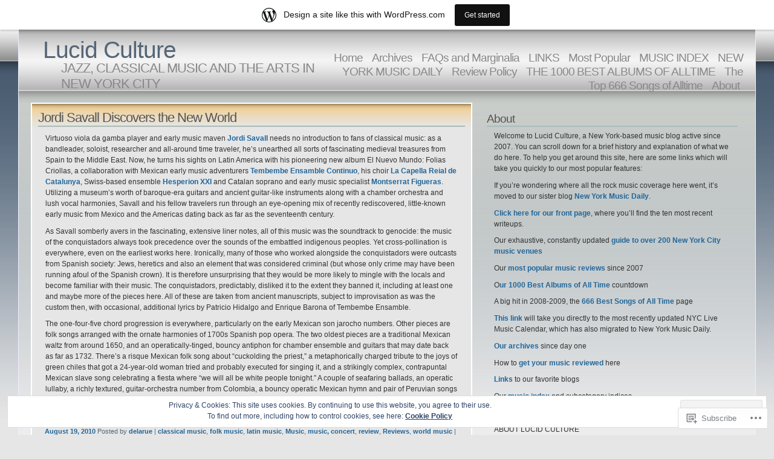

--- FILE ---
content_type: text/html; charset=UTF-8
request_url: https://lucidculture.wordpress.com/tag/enrique-barona/
body_size: 21731
content:
<!DOCTYPE html PUBLIC "-//W3C//DTD XHTML 1.1//EN" "http://www.w3.org/TR/xhtml11/DTD/xhtml11.dtd">
<html xmlns="http://www.w3.org/1999/xhtml" lang="en">
<head>
<meta http-equiv="Content-Type" content="text/html; charset=UTF-8" />
<title>enrique barona &laquo; Lucid Culture</title>
<link rel="stylesheet" href="https://s0.wp.com/wp-content/themes/pub/andreas04/style.css?m=1741693321i" type="text/css" media="screen" />
<link rel="pingback" href="https://lucidculture.wordpress.com/xmlrpc.php" />
<meta name='robots' content='max-image-preview:large' />
<link rel='dns-prefetch' href='//s0.wp.com' />
<link rel='dns-prefetch' href='//af.pubmine.com' />
<link rel="alternate" type="application/rss+xml" title="Lucid Culture &raquo; Feed" href="https://lucidculture.wordpress.com/feed/" />
<link rel="alternate" type="application/rss+xml" title="Lucid Culture &raquo; Comments Feed" href="https://lucidculture.wordpress.com/comments/feed/" />
<link rel="alternate" type="application/rss+xml" title="Lucid Culture &raquo; enrique barona Tag Feed" href="https://lucidculture.wordpress.com/tag/enrique-barona/feed/" />
	<script type="text/javascript">
		/* <![CDATA[ */
		function addLoadEvent(func) {
			var oldonload = window.onload;
			if (typeof window.onload != 'function') {
				window.onload = func;
			} else {
				window.onload = function () {
					oldonload();
					func();
				}
			}
		}
		/* ]]> */
	</script>
	<link crossorigin='anonymous' rel='stylesheet' id='all-css-0-1' href='/_static/??/wp-content/mu-plugins/widgets/eu-cookie-law/templates/style.css,/wp-content/blog-plugins/marketing-bar/css/marketing-bar.css?m=1761640963j&cssminify=yes' type='text/css' media='all' />
<style id='wp-emoji-styles-inline-css'>

	img.wp-smiley, img.emoji {
		display: inline !important;
		border: none !important;
		box-shadow: none !important;
		height: 1em !important;
		width: 1em !important;
		margin: 0 0.07em !important;
		vertical-align: -0.1em !important;
		background: none !important;
		padding: 0 !important;
	}
/*# sourceURL=wp-emoji-styles-inline-css */
</style>
<link crossorigin='anonymous' rel='stylesheet' id='all-css-2-1' href='/wp-content/plugins/gutenberg-core/v22.4.2/build/styles/block-library/style.min.css?m=1769608164i&cssminify=yes' type='text/css' media='all' />
<style id='wp-block-library-inline-css'>
.has-text-align-justify {
	text-align:justify;
}
.has-text-align-justify{text-align:justify;}

/*# sourceURL=wp-block-library-inline-css */
</style><style id='global-styles-inline-css'>
:root{--wp--preset--aspect-ratio--square: 1;--wp--preset--aspect-ratio--4-3: 4/3;--wp--preset--aspect-ratio--3-4: 3/4;--wp--preset--aspect-ratio--3-2: 3/2;--wp--preset--aspect-ratio--2-3: 2/3;--wp--preset--aspect-ratio--16-9: 16/9;--wp--preset--aspect-ratio--9-16: 9/16;--wp--preset--color--black: #000000;--wp--preset--color--cyan-bluish-gray: #abb8c3;--wp--preset--color--white: #ffffff;--wp--preset--color--pale-pink: #f78da7;--wp--preset--color--vivid-red: #cf2e2e;--wp--preset--color--luminous-vivid-orange: #ff6900;--wp--preset--color--luminous-vivid-amber: #fcb900;--wp--preset--color--light-green-cyan: #7bdcb5;--wp--preset--color--vivid-green-cyan: #00d084;--wp--preset--color--pale-cyan-blue: #8ed1fc;--wp--preset--color--vivid-cyan-blue: #0693e3;--wp--preset--color--vivid-purple: #9b51e0;--wp--preset--gradient--vivid-cyan-blue-to-vivid-purple: linear-gradient(135deg,rgb(6,147,227) 0%,rgb(155,81,224) 100%);--wp--preset--gradient--light-green-cyan-to-vivid-green-cyan: linear-gradient(135deg,rgb(122,220,180) 0%,rgb(0,208,130) 100%);--wp--preset--gradient--luminous-vivid-amber-to-luminous-vivid-orange: linear-gradient(135deg,rgb(252,185,0) 0%,rgb(255,105,0) 100%);--wp--preset--gradient--luminous-vivid-orange-to-vivid-red: linear-gradient(135deg,rgb(255,105,0) 0%,rgb(207,46,46) 100%);--wp--preset--gradient--very-light-gray-to-cyan-bluish-gray: linear-gradient(135deg,rgb(238,238,238) 0%,rgb(169,184,195) 100%);--wp--preset--gradient--cool-to-warm-spectrum: linear-gradient(135deg,rgb(74,234,220) 0%,rgb(151,120,209) 20%,rgb(207,42,186) 40%,rgb(238,44,130) 60%,rgb(251,105,98) 80%,rgb(254,248,76) 100%);--wp--preset--gradient--blush-light-purple: linear-gradient(135deg,rgb(255,206,236) 0%,rgb(152,150,240) 100%);--wp--preset--gradient--blush-bordeaux: linear-gradient(135deg,rgb(254,205,165) 0%,rgb(254,45,45) 50%,rgb(107,0,62) 100%);--wp--preset--gradient--luminous-dusk: linear-gradient(135deg,rgb(255,203,112) 0%,rgb(199,81,192) 50%,rgb(65,88,208) 100%);--wp--preset--gradient--pale-ocean: linear-gradient(135deg,rgb(255,245,203) 0%,rgb(182,227,212) 50%,rgb(51,167,181) 100%);--wp--preset--gradient--electric-grass: linear-gradient(135deg,rgb(202,248,128) 0%,rgb(113,206,126) 100%);--wp--preset--gradient--midnight: linear-gradient(135deg,rgb(2,3,129) 0%,rgb(40,116,252) 100%);--wp--preset--font-size--small: 13px;--wp--preset--font-size--medium: 20px;--wp--preset--font-size--large: 36px;--wp--preset--font-size--x-large: 42px;--wp--preset--font-family--albert-sans: 'Albert Sans', sans-serif;--wp--preset--font-family--alegreya: Alegreya, serif;--wp--preset--font-family--arvo: Arvo, serif;--wp--preset--font-family--bodoni-moda: 'Bodoni Moda', serif;--wp--preset--font-family--bricolage-grotesque: 'Bricolage Grotesque', sans-serif;--wp--preset--font-family--cabin: Cabin, sans-serif;--wp--preset--font-family--chivo: Chivo, sans-serif;--wp--preset--font-family--commissioner: Commissioner, sans-serif;--wp--preset--font-family--cormorant: Cormorant, serif;--wp--preset--font-family--courier-prime: 'Courier Prime', monospace;--wp--preset--font-family--crimson-pro: 'Crimson Pro', serif;--wp--preset--font-family--dm-mono: 'DM Mono', monospace;--wp--preset--font-family--dm-sans: 'DM Sans', sans-serif;--wp--preset--font-family--dm-serif-display: 'DM Serif Display', serif;--wp--preset--font-family--domine: Domine, serif;--wp--preset--font-family--eb-garamond: 'EB Garamond', serif;--wp--preset--font-family--epilogue: Epilogue, sans-serif;--wp--preset--font-family--fahkwang: Fahkwang, sans-serif;--wp--preset--font-family--figtree: Figtree, sans-serif;--wp--preset--font-family--fira-sans: 'Fira Sans', sans-serif;--wp--preset--font-family--fjalla-one: 'Fjalla One', sans-serif;--wp--preset--font-family--fraunces: Fraunces, serif;--wp--preset--font-family--gabarito: Gabarito, system-ui;--wp--preset--font-family--ibm-plex-mono: 'IBM Plex Mono', monospace;--wp--preset--font-family--ibm-plex-sans: 'IBM Plex Sans', sans-serif;--wp--preset--font-family--ibarra-real-nova: 'Ibarra Real Nova', serif;--wp--preset--font-family--instrument-serif: 'Instrument Serif', serif;--wp--preset--font-family--inter: Inter, sans-serif;--wp--preset--font-family--josefin-sans: 'Josefin Sans', sans-serif;--wp--preset--font-family--jost: Jost, sans-serif;--wp--preset--font-family--libre-baskerville: 'Libre Baskerville', serif;--wp--preset--font-family--libre-franklin: 'Libre Franklin', sans-serif;--wp--preset--font-family--literata: Literata, serif;--wp--preset--font-family--lora: Lora, serif;--wp--preset--font-family--merriweather: Merriweather, serif;--wp--preset--font-family--montserrat: Montserrat, sans-serif;--wp--preset--font-family--newsreader: Newsreader, serif;--wp--preset--font-family--noto-sans-mono: 'Noto Sans Mono', sans-serif;--wp--preset--font-family--nunito: Nunito, sans-serif;--wp--preset--font-family--open-sans: 'Open Sans', sans-serif;--wp--preset--font-family--overpass: Overpass, sans-serif;--wp--preset--font-family--pt-serif: 'PT Serif', serif;--wp--preset--font-family--petrona: Petrona, serif;--wp--preset--font-family--piazzolla: Piazzolla, serif;--wp--preset--font-family--playfair-display: 'Playfair Display', serif;--wp--preset--font-family--plus-jakarta-sans: 'Plus Jakarta Sans', sans-serif;--wp--preset--font-family--poppins: Poppins, sans-serif;--wp--preset--font-family--raleway: Raleway, sans-serif;--wp--preset--font-family--roboto: Roboto, sans-serif;--wp--preset--font-family--roboto-slab: 'Roboto Slab', serif;--wp--preset--font-family--rubik: Rubik, sans-serif;--wp--preset--font-family--rufina: Rufina, serif;--wp--preset--font-family--sora: Sora, sans-serif;--wp--preset--font-family--source-sans-3: 'Source Sans 3', sans-serif;--wp--preset--font-family--source-serif-4: 'Source Serif 4', serif;--wp--preset--font-family--space-mono: 'Space Mono', monospace;--wp--preset--font-family--syne: Syne, sans-serif;--wp--preset--font-family--texturina: Texturina, serif;--wp--preset--font-family--urbanist: Urbanist, sans-serif;--wp--preset--font-family--work-sans: 'Work Sans', sans-serif;--wp--preset--spacing--20: 0.44rem;--wp--preset--spacing--30: 0.67rem;--wp--preset--spacing--40: 1rem;--wp--preset--spacing--50: 1.5rem;--wp--preset--spacing--60: 2.25rem;--wp--preset--spacing--70: 3.38rem;--wp--preset--spacing--80: 5.06rem;--wp--preset--shadow--natural: 6px 6px 9px rgba(0, 0, 0, 0.2);--wp--preset--shadow--deep: 12px 12px 50px rgba(0, 0, 0, 0.4);--wp--preset--shadow--sharp: 6px 6px 0px rgba(0, 0, 0, 0.2);--wp--preset--shadow--outlined: 6px 6px 0px -3px rgb(255, 255, 255), 6px 6px rgb(0, 0, 0);--wp--preset--shadow--crisp: 6px 6px 0px rgb(0, 0, 0);}:where(body) { margin: 0; }:where(.is-layout-flex){gap: 0.5em;}:where(.is-layout-grid){gap: 0.5em;}body .is-layout-flex{display: flex;}.is-layout-flex{flex-wrap: wrap;align-items: center;}.is-layout-flex > :is(*, div){margin: 0;}body .is-layout-grid{display: grid;}.is-layout-grid > :is(*, div){margin: 0;}body{padding-top: 0px;padding-right: 0px;padding-bottom: 0px;padding-left: 0px;}:root :where(.wp-element-button, .wp-block-button__link){background-color: #32373c;border-width: 0;color: #fff;font-family: inherit;font-size: inherit;font-style: inherit;font-weight: inherit;letter-spacing: inherit;line-height: inherit;padding-top: calc(0.667em + 2px);padding-right: calc(1.333em + 2px);padding-bottom: calc(0.667em + 2px);padding-left: calc(1.333em + 2px);text-decoration: none;text-transform: inherit;}.has-black-color{color: var(--wp--preset--color--black) !important;}.has-cyan-bluish-gray-color{color: var(--wp--preset--color--cyan-bluish-gray) !important;}.has-white-color{color: var(--wp--preset--color--white) !important;}.has-pale-pink-color{color: var(--wp--preset--color--pale-pink) !important;}.has-vivid-red-color{color: var(--wp--preset--color--vivid-red) !important;}.has-luminous-vivid-orange-color{color: var(--wp--preset--color--luminous-vivid-orange) !important;}.has-luminous-vivid-amber-color{color: var(--wp--preset--color--luminous-vivid-amber) !important;}.has-light-green-cyan-color{color: var(--wp--preset--color--light-green-cyan) !important;}.has-vivid-green-cyan-color{color: var(--wp--preset--color--vivid-green-cyan) !important;}.has-pale-cyan-blue-color{color: var(--wp--preset--color--pale-cyan-blue) !important;}.has-vivid-cyan-blue-color{color: var(--wp--preset--color--vivid-cyan-blue) !important;}.has-vivid-purple-color{color: var(--wp--preset--color--vivid-purple) !important;}.has-black-background-color{background-color: var(--wp--preset--color--black) !important;}.has-cyan-bluish-gray-background-color{background-color: var(--wp--preset--color--cyan-bluish-gray) !important;}.has-white-background-color{background-color: var(--wp--preset--color--white) !important;}.has-pale-pink-background-color{background-color: var(--wp--preset--color--pale-pink) !important;}.has-vivid-red-background-color{background-color: var(--wp--preset--color--vivid-red) !important;}.has-luminous-vivid-orange-background-color{background-color: var(--wp--preset--color--luminous-vivid-orange) !important;}.has-luminous-vivid-amber-background-color{background-color: var(--wp--preset--color--luminous-vivid-amber) !important;}.has-light-green-cyan-background-color{background-color: var(--wp--preset--color--light-green-cyan) !important;}.has-vivid-green-cyan-background-color{background-color: var(--wp--preset--color--vivid-green-cyan) !important;}.has-pale-cyan-blue-background-color{background-color: var(--wp--preset--color--pale-cyan-blue) !important;}.has-vivid-cyan-blue-background-color{background-color: var(--wp--preset--color--vivid-cyan-blue) !important;}.has-vivid-purple-background-color{background-color: var(--wp--preset--color--vivid-purple) !important;}.has-black-border-color{border-color: var(--wp--preset--color--black) !important;}.has-cyan-bluish-gray-border-color{border-color: var(--wp--preset--color--cyan-bluish-gray) !important;}.has-white-border-color{border-color: var(--wp--preset--color--white) !important;}.has-pale-pink-border-color{border-color: var(--wp--preset--color--pale-pink) !important;}.has-vivid-red-border-color{border-color: var(--wp--preset--color--vivid-red) !important;}.has-luminous-vivid-orange-border-color{border-color: var(--wp--preset--color--luminous-vivid-orange) !important;}.has-luminous-vivid-amber-border-color{border-color: var(--wp--preset--color--luminous-vivid-amber) !important;}.has-light-green-cyan-border-color{border-color: var(--wp--preset--color--light-green-cyan) !important;}.has-vivid-green-cyan-border-color{border-color: var(--wp--preset--color--vivid-green-cyan) !important;}.has-pale-cyan-blue-border-color{border-color: var(--wp--preset--color--pale-cyan-blue) !important;}.has-vivid-cyan-blue-border-color{border-color: var(--wp--preset--color--vivid-cyan-blue) !important;}.has-vivid-purple-border-color{border-color: var(--wp--preset--color--vivid-purple) !important;}.has-vivid-cyan-blue-to-vivid-purple-gradient-background{background: var(--wp--preset--gradient--vivid-cyan-blue-to-vivid-purple) !important;}.has-light-green-cyan-to-vivid-green-cyan-gradient-background{background: var(--wp--preset--gradient--light-green-cyan-to-vivid-green-cyan) !important;}.has-luminous-vivid-amber-to-luminous-vivid-orange-gradient-background{background: var(--wp--preset--gradient--luminous-vivid-amber-to-luminous-vivid-orange) !important;}.has-luminous-vivid-orange-to-vivid-red-gradient-background{background: var(--wp--preset--gradient--luminous-vivid-orange-to-vivid-red) !important;}.has-very-light-gray-to-cyan-bluish-gray-gradient-background{background: var(--wp--preset--gradient--very-light-gray-to-cyan-bluish-gray) !important;}.has-cool-to-warm-spectrum-gradient-background{background: var(--wp--preset--gradient--cool-to-warm-spectrum) !important;}.has-blush-light-purple-gradient-background{background: var(--wp--preset--gradient--blush-light-purple) !important;}.has-blush-bordeaux-gradient-background{background: var(--wp--preset--gradient--blush-bordeaux) !important;}.has-luminous-dusk-gradient-background{background: var(--wp--preset--gradient--luminous-dusk) !important;}.has-pale-ocean-gradient-background{background: var(--wp--preset--gradient--pale-ocean) !important;}.has-electric-grass-gradient-background{background: var(--wp--preset--gradient--electric-grass) !important;}.has-midnight-gradient-background{background: var(--wp--preset--gradient--midnight) !important;}.has-small-font-size{font-size: var(--wp--preset--font-size--small) !important;}.has-medium-font-size{font-size: var(--wp--preset--font-size--medium) !important;}.has-large-font-size{font-size: var(--wp--preset--font-size--large) !important;}.has-x-large-font-size{font-size: var(--wp--preset--font-size--x-large) !important;}.has-albert-sans-font-family{font-family: var(--wp--preset--font-family--albert-sans) !important;}.has-alegreya-font-family{font-family: var(--wp--preset--font-family--alegreya) !important;}.has-arvo-font-family{font-family: var(--wp--preset--font-family--arvo) !important;}.has-bodoni-moda-font-family{font-family: var(--wp--preset--font-family--bodoni-moda) !important;}.has-bricolage-grotesque-font-family{font-family: var(--wp--preset--font-family--bricolage-grotesque) !important;}.has-cabin-font-family{font-family: var(--wp--preset--font-family--cabin) !important;}.has-chivo-font-family{font-family: var(--wp--preset--font-family--chivo) !important;}.has-commissioner-font-family{font-family: var(--wp--preset--font-family--commissioner) !important;}.has-cormorant-font-family{font-family: var(--wp--preset--font-family--cormorant) !important;}.has-courier-prime-font-family{font-family: var(--wp--preset--font-family--courier-prime) !important;}.has-crimson-pro-font-family{font-family: var(--wp--preset--font-family--crimson-pro) !important;}.has-dm-mono-font-family{font-family: var(--wp--preset--font-family--dm-mono) !important;}.has-dm-sans-font-family{font-family: var(--wp--preset--font-family--dm-sans) !important;}.has-dm-serif-display-font-family{font-family: var(--wp--preset--font-family--dm-serif-display) !important;}.has-domine-font-family{font-family: var(--wp--preset--font-family--domine) !important;}.has-eb-garamond-font-family{font-family: var(--wp--preset--font-family--eb-garamond) !important;}.has-epilogue-font-family{font-family: var(--wp--preset--font-family--epilogue) !important;}.has-fahkwang-font-family{font-family: var(--wp--preset--font-family--fahkwang) !important;}.has-figtree-font-family{font-family: var(--wp--preset--font-family--figtree) !important;}.has-fira-sans-font-family{font-family: var(--wp--preset--font-family--fira-sans) !important;}.has-fjalla-one-font-family{font-family: var(--wp--preset--font-family--fjalla-one) !important;}.has-fraunces-font-family{font-family: var(--wp--preset--font-family--fraunces) !important;}.has-gabarito-font-family{font-family: var(--wp--preset--font-family--gabarito) !important;}.has-ibm-plex-mono-font-family{font-family: var(--wp--preset--font-family--ibm-plex-mono) !important;}.has-ibm-plex-sans-font-family{font-family: var(--wp--preset--font-family--ibm-plex-sans) !important;}.has-ibarra-real-nova-font-family{font-family: var(--wp--preset--font-family--ibarra-real-nova) !important;}.has-instrument-serif-font-family{font-family: var(--wp--preset--font-family--instrument-serif) !important;}.has-inter-font-family{font-family: var(--wp--preset--font-family--inter) !important;}.has-josefin-sans-font-family{font-family: var(--wp--preset--font-family--josefin-sans) !important;}.has-jost-font-family{font-family: var(--wp--preset--font-family--jost) !important;}.has-libre-baskerville-font-family{font-family: var(--wp--preset--font-family--libre-baskerville) !important;}.has-libre-franklin-font-family{font-family: var(--wp--preset--font-family--libre-franklin) !important;}.has-literata-font-family{font-family: var(--wp--preset--font-family--literata) !important;}.has-lora-font-family{font-family: var(--wp--preset--font-family--lora) !important;}.has-merriweather-font-family{font-family: var(--wp--preset--font-family--merriweather) !important;}.has-montserrat-font-family{font-family: var(--wp--preset--font-family--montserrat) !important;}.has-newsreader-font-family{font-family: var(--wp--preset--font-family--newsreader) !important;}.has-noto-sans-mono-font-family{font-family: var(--wp--preset--font-family--noto-sans-mono) !important;}.has-nunito-font-family{font-family: var(--wp--preset--font-family--nunito) !important;}.has-open-sans-font-family{font-family: var(--wp--preset--font-family--open-sans) !important;}.has-overpass-font-family{font-family: var(--wp--preset--font-family--overpass) !important;}.has-pt-serif-font-family{font-family: var(--wp--preset--font-family--pt-serif) !important;}.has-petrona-font-family{font-family: var(--wp--preset--font-family--petrona) !important;}.has-piazzolla-font-family{font-family: var(--wp--preset--font-family--piazzolla) !important;}.has-playfair-display-font-family{font-family: var(--wp--preset--font-family--playfair-display) !important;}.has-plus-jakarta-sans-font-family{font-family: var(--wp--preset--font-family--plus-jakarta-sans) !important;}.has-poppins-font-family{font-family: var(--wp--preset--font-family--poppins) !important;}.has-raleway-font-family{font-family: var(--wp--preset--font-family--raleway) !important;}.has-roboto-font-family{font-family: var(--wp--preset--font-family--roboto) !important;}.has-roboto-slab-font-family{font-family: var(--wp--preset--font-family--roboto-slab) !important;}.has-rubik-font-family{font-family: var(--wp--preset--font-family--rubik) !important;}.has-rufina-font-family{font-family: var(--wp--preset--font-family--rufina) !important;}.has-sora-font-family{font-family: var(--wp--preset--font-family--sora) !important;}.has-source-sans-3-font-family{font-family: var(--wp--preset--font-family--source-sans-3) !important;}.has-source-serif-4-font-family{font-family: var(--wp--preset--font-family--source-serif-4) !important;}.has-space-mono-font-family{font-family: var(--wp--preset--font-family--space-mono) !important;}.has-syne-font-family{font-family: var(--wp--preset--font-family--syne) !important;}.has-texturina-font-family{font-family: var(--wp--preset--font-family--texturina) !important;}.has-urbanist-font-family{font-family: var(--wp--preset--font-family--urbanist) !important;}.has-work-sans-font-family{font-family: var(--wp--preset--font-family--work-sans) !important;}
/*# sourceURL=global-styles-inline-css */
</style>

<style id='classic-theme-styles-inline-css'>
.wp-block-button__link{background-color:#32373c;border-radius:9999px;box-shadow:none;color:#fff;font-size:1.125em;padding:calc(.667em + 2px) calc(1.333em + 2px);text-decoration:none}.wp-block-file__button{background:#32373c;color:#fff}.wp-block-accordion-heading{margin:0}.wp-block-accordion-heading__toggle{background-color:inherit!important;color:inherit!important}.wp-block-accordion-heading__toggle:not(:focus-visible){outline:none}.wp-block-accordion-heading__toggle:focus,.wp-block-accordion-heading__toggle:hover{background-color:inherit!important;border:none;box-shadow:none;color:inherit;padding:var(--wp--preset--spacing--20,1em) 0;text-decoration:none}.wp-block-accordion-heading__toggle:focus-visible{outline:auto;outline-offset:0}
/*# sourceURL=/wp-content/plugins/gutenberg-core/v22.4.2/build/styles/block-library/classic.min.css */
</style>
<link crossorigin='anonymous' rel='stylesheet' id='all-css-4-1' href='/_static/??-eJx9kEsOwjAMRC+EE6UgKAvEWdrUhEB+il0Kt8dF4rfpxhpb8zyy9VTA5sSYWJcwOp9I29yHbK+kG2VaZYB8LAGh4k1t9OCJPw4gfgRUlmilfxbFEb67Kso8lo5nR8TBdxgwim0Jm/zgkAWntwbG+zJSJAb6vlQkAqnRjxH4LFm0xFWUW5xI90r7tkuQwwzygY59Tn8NnELn64we48FsW9Oum2a/uzwBl9eFkw==&cssminify=yes' type='text/css' media='all' />
<link crossorigin='anonymous' rel='stylesheet' id='print-css-5-1' href='/wp-content/mu-plugins/global-print/global-print.css?m=1465851035i&cssminify=yes' type='text/css' media='print' />
<style id='jetpack-global-styles-frontend-style-inline-css'>
:root { --font-headings: unset; --font-base: unset; --font-headings-default: -apple-system,BlinkMacSystemFont,"Segoe UI",Roboto,Oxygen-Sans,Ubuntu,Cantarell,"Helvetica Neue",sans-serif; --font-base-default: -apple-system,BlinkMacSystemFont,"Segoe UI",Roboto,Oxygen-Sans,Ubuntu,Cantarell,"Helvetica Neue",sans-serif;}
/*# sourceURL=jetpack-global-styles-frontend-style-inline-css */
</style>
<link crossorigin='anonymous' rel='stylesheet' id='all-css-8-1' href='/wp-content/themes/h4/global.css?m=1420737423i&cssminify=yes' type='text/css' media='all' />
<script type="text/javascript" id="wpcom-actionbar-placeholder-js-extra">
/* <![CDATA[ */
var actionbardata = {"siteID":"930395","postID":"0","siteURL":"https://lucidculture.wordpress.com","xhrURL":"https://lucidculture.wordpress.com/wp-admin/admin-ajax.php","nonce":"ac23cf401e","isLoggedIn":"","statusMessage":"","subsEmailDefault":"instantly","proxyScriptUrl":"https://s0.wp.com/wp-content/js/wpcom-proxy-request.js?m=1513050504i&amp;ver=20211021","i18n":{"followedText":"New posts from this site will now appear in your \u003Ca href=\"https://wordpress.com/reader\"\u003EReader\u003C/a\u003E","foldBar":"Collapse this bar","unfoldBar":"Expand this bar","shortLinkCopied":"Shortlink copied to clipboard."}};
//# sourceURL=wpcom-actionbar-placeholder-js-extra
/* ]]> */
</script>
<script type="text/javascript" id="jetpack-mu-wpcom-settings-js-before">
/* <![CDATA[ */
var JETPACK_MU_WPCOM_SETTINGS = {"assetsUrl":"https://s0.wp.com/wp-content/mu-plugins/jetpack-mu-wpcom-plugin/sun/jetpack_vendor/automattic/jetpack-mu-wpcom/src/build/"};
//# sourceURL=jetpack-mu-wpcom-settings-js-before
/* ]]> */
</script>
<script crossorigin='anonymous' type='text/javascript'  src='/_static/??/wp-content/js/rlt-proxy.js,/wp-content/blog-plugins/wordads-classes/js/cmp/v2/cmp-non-gdpr.js?m=1720530689j'></script>
<script type="text/javascript" id="rlt-proxy-js-after">
/* <![CDATA[ */
	rltInitialize( {"token":null,"iframeOrigins":["https:\/\/widgets.wp.com"]} );
//# sourceURL=rlt-proxy-js-after
/* ]]> */
</script>
<link rel="EditURI" type="application/rsd+xml" title="RSD" href="https://lucidculture.wordpress.com/xmlrpc.php?rsd" />
<meta name="generator" content="WordPress.com" />

<!-- Jetpack Open Graph Tags -->
<meta property="og:type" content="website" />
<meta property="og:title" content="enrique barona &#8211; Lucid Culture" />
<meta property="og:url" content="https://lucidculture.wordpress.com/tag/enrique-barona/" />
<meta property="og:site_name" content="Lucid Culture" />
<meta property="og:image" content="https://s0.wp.com/i/blank.jpg?m=1383295312i" />
<meta property="og:image:width" content="200" />
<meta property="og:image:height" content="200" />
<meta property="og:image:alt" content="" />
<meta property="og:locale" content="en_US" />
<meta property="fb:app_id" content="249643311490" />

<!-- End Jetpack Open Graph Tags -->
<link rel="shortcut icon" type="image/x-icon" href="https://s0.wp.com/i/favicon.ico?m=1713425267i" sizes="16x16 24x24 32x32 48x48" />
<link rel="icon" type="image/x-icon" href="https://s0.wp.com/i/favicon.ico?m=1713425267i" sizes="16x16 24x24 32x32 48x48" />
<link rel="apple-touch-icon" href="https://s0.wp.com/i/webclip.png?m=1713868326i" />
<link rel='openid.server' href='https://lucidculture.wordpress.com/?openidserver=1' />
<link rel='openid.delegate' href='https://lucidculture.wordpress.com/' />
<link rel="search" type="application/opensearchdescription+xml" href="https://lucidculture.wordpress.com/osd.xml" title="Lucid Culture" />
<link rel="search" type="application/opensearchdescription+xml" href="https://s1.wp.com/opensearch.xml" title="WordPress.com" />
<style type="text/css">.recentcomments a{display:inline !important;padding:0 !important;margin:0 !important;}</style>		<style type="text/css">
			.recentcomments a {
				display: inline !important;
				padding: 0 !important;
				margin: 0 !important;
			}

			table.recentcommentsavatartop img.avatar, table.recentcommentsavatarend img.avatar {
				border: 0px;
				margin: 0;
			}

			table.recentcommentsavatartop a, table.recentcommentsavatarend a {
				border: 0px !important;
				background-color: transparent !important;
			}

			td.recentcommentsavatarend, td.recentcommentsavatartop {
				padding: 0px 0px 1px 0px;
				margin: 0px;
			}

			td.recentcommentstextend {
				border: none !important;
				padding: 0px 0px 2px 10px;
			}

			.rtl td.recentcommentstextend {
				padding: 0px 10px 2px 0px;
			}

			td.recentcommentstexttop {
				border: none;
				padding: 0px 0px 0px 10px;
			}

			.rtl td.recentcommentstexttop {
				padding: 0px 10px 0px 0px;
			}
		</style>
		<meta name="description" content="Posts about enrique barona written by delarue" />
<script type="text/javascript">
/* <![CDATA[ */
var wa_client = {}; wa_client.cmd = []; wa_client.config = { 'blog_id': 930395, 'blog_language': 'en', 'is_wordads': false, 'hosting_type': 0, 'afp_account_id': null, 'afp_host_id': 5038568878849053, 'theme': 'pub/andreas04', '_': { 'title': 'Advertisement', 'privacy_settings': 'Privacy Settings' }, 'formats': [ 'belowpost', 'bottom_sticky', 'sidebar_sticky_right', 'sidebar', 'gutenberg_rectangle', 'gutenberg_leaderboard', 'gutenberg_mobile_leaderboard', 'gutenberg_skyscraper' ] };
/* ]]> */
</script>
		<script type="text/javascript">

			window.doNotSellCallback = function() {

				var linkElements = [
					'a[href="https://wordpress.com/?ref=footer_blog"]',
					'a[href="https://wordpress.com/?ref=footer_website"]',
					'a[href="https://wordpress.com/?ref=vertical_footer"]',
					'a[href^="https://wordpress.com/?ref=footer_segment_"]',
				].join(',');

				var dnsLink = document.createElement( 'a' );
				dnsLink.href = 'https://wordpress.com/advertising-program-optout/';
				dnsLink.classList.add( 'do-not-sell-link' );
				dnsLink.rel = 'nofollow';
				dnsLink.style.marginLeft = '0.5em';
				dnsLink.textContent = 'Do Not Sell or Share My Personal Information';

				var creditLinks = document.querySelectorAll( linkElements );

				if ( 0 === creditLinks.length ) {
					return false;
				}

				Array.prototype.forEach.call( creditLinks, function( el ) {
					el.insertAdjacentElement( 'afterend', dnsLink );
				});

				return true;
			};

		</script>
		<script type="text/javascript">
	window.google_analytics_uacct = "UA-52447-2";
</script>

<script type="text/javascript">
	var _gaq = _gaq || [];
	_gaq.push(['_setAccount', 'UA-52447-2']);
	_gaq.push(['_gat._anonymizeIp']);
	_gaq.push(['_setDomainName', 'wordpress.com']);
	_gaq.push(['_initData']);
	_gaq.push(['_trackPageview']);

	(function() {
		var ga = document.createElement('script'); ga.type = 'text/javascript'; ga.async = true;
		ga.src = ('https:' == document.location.protocol ? 'https://ssl' : 'http://www') + '.google-analytics.com/ga.js';
		(document.getElementsByTagName('head')[0] || document.getElementsByTagName('body')[0]).appendChild(ga);
	})();
</script>
<link crossorigin='anonymous' rel='stylesheet' id='all-css-0-3' href='/wp-content/mu-plugins/jetpack-plugin/sun/_inc/build/subscriptions/subscriptions.min.css?m=1753981412i&cssminify=yes' type='text/css' media='all' />
</head>

<body class="archive tag tag-enrique-barona tag-40925691 wp-theme-pubandreas04 customizer-styles-applied jetpack-reblog-enabled has-marketing-bar has-marketing-bar-theme-andreas04">
  <div id="container">

<div id="sitetitle">
<h1><a href="https://lucidculture.wordpress.com/" rel="home">Lucid Culture</a></h1>
<h2>JAZZ, CLASSICAL MUSIC AND THE ARTS IN NEW YORK CITY</h2>
</div>

<div id="menu">
	<ul>
	<li><a href="https://lucidculture.wordpress.com/">Home</a></li>
	<li class="page_item page-item-12746"><a href="https://lucidculture.wordpress.com/archives/">Archives</a></li>
<li class="page_item page-item-393"><a href="https://lucidculture.wordpress.com/faqs-and-marginalia/">FAQs and Marginalia</a></li>
<li class="page_item page-item-11782"><a href="https://lucidculture.wordpress.com/links/">LINKS</a></li>
<li class="page_item page-item-2402"><a href="https://lucidculture.wordpress.com/most-popular/">Most Popular</a></li>
<li class="page_item page-item-4190 page_item_has_children"><a href="https://lucidculture.wordpress.com/music-index/">MUSIC INDEX</a></li>
<li class="page_item page-item-16431"><a href="https://lucidculture.wordpress.com/new-york-music-daily/">NEW YORK MUSIC&nbsp;DAILY</a></li>
<li class="page_item page-item-4"><a href="https://lucidculture.wordpress.com/review-policy/">Review Policy</a></li>
<li class="page_item page-item-9988"><a href="https://lucidculture.wordpress.com/the-1000-best-albums-of-alltime/">THE 1000 BEST ALBUMS OF&nbsp;ALLTIME</a></li>
<li class="page_item page-item-1452 page_item_has_children"><a href="https://lucidculture.wordpress.com/the-top-666-songs-of-alltime/">The Top 666 Songs of&nbsp;Alltime</a></li>
<li class="page_item page-item-2 page_item_has_children"><a href="https://lucidculture.wordpress.com/about/">About</a></li>
</ul>
</div>

    <div id="content">

      <div id="left">

        
          
              <div id="post-11255" class="entry post-11255 post type-post status-publish format-standard hentry category-classical-music category-folk-music category-latin-music-2 category-music category-music-concert category-review category-reviews category-world-music tag-album-review tag-ancient-music tag-baroque-music tag-capella-reial-de-catalunya tag-cd-review tag-classical-music tag-cumbia-music tag-early-latin-music tag-early-music tag-el-nuevo-mundo-folias-criollas tag-enrique-barona tag-flamenco-music tag-folk-music tag-hesperion-xxi tag-jordi-savall tag-jordi-savall-el-nuevo-mundo tag-jordi-savall-el-nuevo-mundo-review tag-jordi-savall-folias-criollas tag-jordi-savall-review tag-latin-music tag-mexican-music tag-montsertat-figueras tag-music tag-music-review tag-musica-antiqua tag-musica-colombiana tag-musica-cumbia tag-musica-folklorica tag-musica-hispanica tag-musica-latina-antiqua tag-musica-mexicana tag-musica-peruana tag-musica-venezuelana tag-patricia-hidalgo tag-revista-jordi-savall-el-nuevo-mundo tag-spanish-music tag-tembembe-ensamble-continuo tag-world-music">

                <h2><a href="https://lucidculture.wordpress.com/2010/08/19/jordi/">Jordi Savall Discovers the New&nbsp;World</a></h2>

                <p>Virtuoso viola da gamba player and early music maven <a href="http://www.alia-vox.com">Jordi Savall</a> needs no introduction to fans of classical music: as a bandleader, soloist, researcher and all-around time traveler, he&#8217;s unearthed all sorts of fascinating medieval treasures from Spain to the Middle East. Now, he turns his sights on Latin America with his pioneering new album El Nuevo Mundo: Folias Criollas, a collaboration with Mexican early music adventurers <a href="http://www.ensamblecontinuo.org">Tembembe Ensamble Continuo</a>, his choir <a href="http://www.youtube.com/watch?v=orPuqxoHq6o">La Capella Reial de Catalunya</a>, Swiss-based ensemble <a href="http://www.youtube.com/watch?v=7zP5kNyDn88">Hesperion XXI</a> and Catalan soprano and early music specialist <a href="http://www.youtube.com/watch?v=EdHFxkd7s0s">Montserrat Figueras</a>. Utilizing a museum&#8217;s worth of baroque-era guitars and ancient guitar-like instruments along with a chamber orchestra and lush vocal harmonies, Savall and his fellow travelers run through an eye-opening mix of recently rediscovered, little-known early music from Mexico and the Americas dating back as far as the seventeenth century.</p>
<p>As Savall somberly avers in the fascinating, extensive liner notes, all of this music was the soundtrack to genocide: the music of the conquistadors always took precedence over the sounds of the embattled indigenous peoples. Yet cross-pollination is everywhere, even on the earliest works here. Ironically, many of those who worked alongside the conquistadors were outcasts from Spanish society: Jews, heretics and also an element that was considered criminal (but whose only crime may have been running afoul of the Spanish crown). It is therefore unsurprising that they would be more likely to mingle with the locals and become familiar with their music. The conquistadors, predictably, disliked it to the extent they banned it, including at least one and maybe more of the pieces here. All of these are taken from ancient manuscripts, subject to improvisation as was the custom then, with occasional, additional lyrics by Patricio Hidalgo and Enrique Barona of Tembembe Ensamble.</p>
<p>The one-four-five chord progression is everywhere, particularly on the early Mexican son jarocho numbers. Other pieces are folk songs arranged with the ornate harmonies of 1700s Spanish pop opera. The two oldest pieces are a traditional Mexican waltz from around 1650, and an operatically-tinged, bouncy antiphon for chamber ensemble and guitars that may date back as far as 1732. There&#8217;s a risque Mexican folk song about &#8220;cuckolding the priest,&#8221; a metaphorically charged tribute to the joys of green chiles that got a 24-year-old woman tried and probably executed for singing it, and a strikingly complex, contrapuntal Mexican slave song celebrating a fiesta where &#8220;we will all be white people tonight.&#8221; A couple of seafaring ballads, an operatic lullaby, a richly textured, guitar-orchestra number from Colombia, a bouncy operatic Mexican hymn and pair of Peruvian songs which predate the cumbia revolution by about two hundred years round out the album. It&#8217;s a long, strange trip, and absolutely essential for latin music fans. It&#8217;s out now on <a href="http://www.alia-vox.com">Alia Vox</a>  (distributed by <a href="http://www.harmoniamundi.com">Harmonia Mundi </a>here in the US).</p>
				
                <p class="meta">

                <span class="date"><a href="https://lucidculture.wordpress.com/2010/08/19/">August 19, 2010</a> <!-- at 4:06 pm --></span>

								<span class="postedby">
                  Posted by               	  <a href="https://lucidculture.wordpress.com/author/delarue/" title="Posts by delarue" rel="author">delarue</a> |
                  <a href="https://lucidculture.wordpress.com/category/classical-music/" rel="category tag">classical music</a>, <a href="https://lucidculture.wordpress.com/category/folk-music/" rel="category tag">folk music</a>, <a href="https://lucidculture.wordpress.com/category/latin-music-2/" rel="category tag">latin music</a>, <a href="https://lucidculture.wordpress.com/category/music/" rel="category tag">Music</a>, <a href="https://lucidculture.wordpress.com/category/music-concert/" rel="category tag">music, concert</a>, <a href="https://lucidculture.wordpress.com/category/review/" rel="category tag">review</a>, <a href="https://lucidculture.wordpress.com/category/reviews/" rel="category tag">Reviews</a>, <a href="https://lucidculture.wordpress.com/category/world-music/" rel="category tag">world music</a>				   | <a href="https://lucidculture.wordpress.com/tag/album-review/" rel="tag">album review</a>, <a href="https://lucidculture.wordpress.com/tag/ancient-music/" rel="tag">ancient music</a>, <a href="https://lucidculture.wordpress.com/tag/baroque-music/" rel="tag">baroque music</a>, <a href="https://lucidculture.wordpress.com/tag/capella-reial-de-catalunya/" rel="tag">capella reial de catalunya</a>, <a href="https://lucidculture.wordpress.com/tag/cd-review/" rel="tag">cd review</a>, <a href="https://lucidculture.wordpress.com/tag/classical-music/" rel="tag">classical music</a>, <a href="https://lucidculture.wordpress.com/tag/cumbia-music/" rel="tag">cumbia music</a>, <a href="https://lucidculture.wordpress.com/tag/early-latin-music/" rel="tag">early latin music</a>, <a href="https://lucidculture.wordpress.com/tag/early-music/" rel="tag">early music</a>, <a href="https://lucidculture.wordpress.com/tag/el-nuevo-mundo-folias-criollas/" rel="tag">el nuevo mundo folias criollas</a>, <a href="https://lucidculture.wordpress.com/tag/enrique-barona/" rel="tag">enrique barona</a>, <a href="https://lucidculture.wordpress.com/tag/flamenco-music/" rel="tag">flamenco music</a>, <a href="https://lucidculture.wordpress.com/tag/folk-music/" rel="tag">folk music</a>, <a href="https://lucidculture.wordpress.com/tag/hesperion-xxi/" rel="tag">hesperion XXI</a>, <a href="https://lucidculture.wordpress.com/tag/jordi-savall/" rel="tag">jordi savall</a>, <a href="https://lucidculture.wordpress.com/tag/jordi-savall-el-nuevo-mundo/" rel="tag">jordi savall el nuevo mundo</a>, <a href="https://lucidculture.wordpress.com/tag/jordi-savall-el-nuevo-mundo-review/" rel="tag">jordi savall el nuevo mundo review</a>, <a href="https://lucidculture.wordpress.com/tag/jordi-savall-folias-criollas/" rel="tag">jordi savall folias criollas</a>, <a href="https://lucidculture.wordpress.com/tag/jordi-savall-review/" rel="tag">jordi savall review</a>, <a href="https://lucidculture.wordpress.com/tag/latin-music/" rel="tag">latin music</a>, <a href="https://lucidculture.wordpress.com/tag/mexican-music/" rel="tag">mexican music</a>, <a href="https://lucidculture.wordpress.com/tag/montsertat-figueras/" rel="tag">montsertat figueras</a>, <a href="https://lucidculture.wordpress.com/tag/music/" rel="tag">Music</a>, <a href="https://lucidculture.wordpress.com/tag/music-review/" rel="tag">music review</a>, <a href="https://lucidculture.wordpress.com/tag/musica-antiqua/" rel="tag">musica antiqua</a>, <a href="https://lucidculture.wordpress.com/tag/musica-colombiana/" rel="tag">musica colombiana</a>, <a href="https://lucidculture.wordpress.com/tag/musica-cumbia/" rel="tag">musica cumbia</a>, <a href="https://lucidculture.wordpress.com/tag/musica-folklorica/" rel="tag">musica folklorica</a>, <a href="https://lucidculture.wordpress.com/tag/musica-hispanica/" rel="tag">musica hispanica</a>, <a href="https://lucidculture.wordpress.com/tag/musica-latina-antiqua/" rel="tag">musica latina antiqua</a>, <a href="https://lucidculture.wordpress.com/tag/musica-mexicana/" rel="tag">musica mexicana</a>, <a href="https://lucidculture.wordpress.com/tag/musica-peruana/" rel="tag">musica peruana</a>, <a href="https://lucidculture.wordpress.com/tag/musica-venezuelana/" rel="tag">musica venezuelana</a>, <a href="https://lucidculture.wordpress.com/tag/patricia-hidalgo/" rel="tag">patricia hidalgo</a>, <a href="https://lucidculture.wordpress.com/tag/revista-jordi-savall-el-nuevo-mundo/" rel="tag">revista jordi savall el nuevo mundo</a>, <a href="https://lucidculture.wordpress.com/tag/spanish-music/" rel="tag">spanish music</a>, <a href="https://lucidculture.wordpress.com/tag/tembembe-ensamble-continuo/" rel="tag">tembembe ensamble continuo</a>, <a href="https://lucidculture.wordpress.com/tag/world-music/" rel="tag">world music</a> |
                  <a href="https://lucidculture.wordpress.com/2010/08/19/jordi/#respond">Leave a comment</a>                  								</span>

             	</p>

             </div>

              

          

        
		<div class="bottomnavigation">

			<p> &nbsp;&nbsp;&nbsp; </p>

		</div>

      </div>

      

<div id="right">
<div class="sidebar-about">
<h2>About </h2>
<p>Welcome to Lucid Culture, a New York-based music blog active since 2007. You can scroll down for a brief history and explanation of what we do here. To help you get around this site, here are some links which will take you quickly to our most popular features:</p>
<p>If you&#8217;re wondering where all the rock music coverage here went, it&#8217;s moved to our sister blog <a href="http://newyorkmusicdaily.wordpress.com">New York Music Daily</a>.</p>
<p><a href="https://lucidculture.wordpress.com/">Click here for our front page</a>, where you&#8217;ll find the ten most recent writeups.</p>
<p>Our exhaustive, constantly updated <a href="https://lucidculture.wordpress.com/2009/09/21/new-york-city-music-clubs/">guide to over 200 New York City music venues</a></p>
<p>Our <a href="https://lucidculture.wordpress.com/most-popular/">most popular music reviews </a>since 2007</p>
<p>O<a href="https://lucidculture.wordpress.com/2010/07/30/the-1000-best-albums-of-all-time/">ur 1000 Best Albums of All Time</a> countdown</p>
<p>A big hit in 2008-2009, the <a href="https://lucidculture.wordpress.com/the-top-666-songs-of-alltime/">666 Best Songs of All Time</a> page</p>
<p><a href="http://newyorkmusicdaily.wordpress.com/category/live-music-calendar">This link </a>will take you directly to the most recently updated NYC Live Music Calendar, which has also migrated to New York Music Daily.</p>
<p><a title="https://lucidculture.wordpress.com/archives/" href="https://lucidculture.wordpress.com/archives/">Our archives</a> since day one</p>
<p>How to <a href="https://lucidculture.wordpress.com/review-policy/">get your music reviewed</a> here</p>
<p><a href="https://lucidculture.wordpress.com/2010/09/19/links/">Links </a>to our favorite blogs</p>
<p>Our <a href="https://lucidculture.wordpress.com/music-index/">music index</a> and subcategory indices</p>
<p>Our <a href="https://lucidculture.wordpress.com/faqs-and-marginalia/">FAQs and Marginalia</a> page</p>
<p>ABOUT LUCID CULTURE</p>
<p>April, 2007 &#8211; Lucid Culture debuts as the online version of a somewhat notorious New York music and politics e-zine. After a brief flirtation with blogging about global politics, we begin covering the dark fringes of the New York rock scene that the indie rock blogosphere and the corporate media find too frightening, too smart or too unfashionable. &#8220;Great music that&#8217;s not trendy&#8221; becomes our mantra.</p>
<p>2008-2009 &#8211; jazz, classical and world music become an integral part of coverage here. Our <a href="https://lucidculture.wordpress.com/the-top-666-songs-of-alltime">666 Best Songs of All Time </a>list becomes a hit, as do our year-end lists for best songs, best albums and best New York area concerts.</p>
<p>2010 &#8211; Lucid Culture steps up coverage of jazz and classical while rock lingers behind.</p>
<p>2011 &#8211; one of Lucid Culture&#8217;s founding members creates <a href="http://newyorkmusicdaily.wordpress.com">New York Music Daily</a>, a blog dedicated primarily to rock music coverage from a transgressive, oldschool New York point of view, with Lucid Culture continuing to cover music that&#8217;s typically more lucid and cultured.</p>
<p>2012-13 &#8211; Lucid Culture eases into its current role as New York Music Daily&#8217;s jazz and classical annex.</p>
<p>2014-21 &#8211; still going strong&#8230;thanks for stopping by!</p>
<div id="atatags-370373-697a5573863a2">
		<script type="text/javascript">
			__ATA = window.__ATA || {};
			__ATA.cmd = window.__ATA.cmd || [];
			__ATA.cmd.push(function() {
				__ATA.initVideoSlot('atatags-370373-697a5573863a2', {
					sectionId: '370373',
					format: 'inread'
				});
			});
		</script>
	</div></div>

<div class="subcontainer">
  <ul class="rightsub">
<li id="text-1" class="widget widget_text">			<div class="textwidget"></div>
		</li>
<li id="recent-comments-2" class="widget widget_recent_comments"><h2 class="widgettitle">Recent Comments</h2>
				<table class="recentcommentsavatar" cellspacing="0" cellpadding="0" border="0">
					<tr><td title="Diggin&#039; Bones - Phillip Johnston" class="recentcommentsavatartop" style="height:48px; width:48px;"><a href="https://phillipjohnston.com/phillip-johnston-the-coolerators-diggin-bones/" rel="nofollow"></a></td><td class="recentcommentstexttop" style=""><a href="https://phillipjohnston.com/phillip-johnston-the-coolerators-diggin-bones/" rel="nofollow">Diggin&#039; Bones -&hellip;</a> on <a href="https://lucidculture.wordpress.com/2018/11/27/coolerators/#comment-95397">A Characteristically Dark, Cin&hellip;</a></td></tr><tr><td title="Tal Martino" class="recentcommentsavatarend" style="height:48px; width:48px;"><img referrerpolicy="no-referrer" alt='Tal Martino&#039;s avatar' src='https://1.gravatar.com/avatar/7f7150ab4a3a8f9936959524551439f574e35098a834db24a1909e4f7fc12171?s=48&#038;d=identicon&#038;r=G' srcset='https://1.gravatar.com/avatar/7f7150ab4a3a8f9936959524551439f574e35098a834db24a1909e4f7fc12171?s=48&#038;d=identicon&#038;r=G 1x, https://1.gravatar.com/avatar/7f7150ab4a3a8f9936959524551439f574e35098a834db24a1909e4f7fc12171?s=72&#038;d=identicon&#038;r=G 1.5x, https://1.gravatar.com/avatar/7f7150ab4a3a8f9936959524551439f574e35098a834db24a1909e4f7fc12171?s=96&#038;d=identicon&#038;r=G 2x, https://1.gravatar.com/avatar/7f7150ab4a3a8f9936959524551439f574e35098a834db24a1909e4f7fc12171?s=144&#038;d=identicon&#038;r=G 3x, https://1.gravatar.com/avatar/7f7150ab4a3a8f9936959524551439f574e35098a834db24a1909e4f7fc12171?s=192&#038;d=identicon&#038;r=G 4x' class='avatar avatar-48' height='48' width='48' loading='lazy' decoding='async' /></td><td class="recentcommentstextend" style="">Tal Martino on <a href="https://lucidculture.wordpress.com/2009/09/18/the-international-songwriting-competition-worth-it-or-not/#comment-95395">The International Songwriting&hellip;</a></td></tr><tr><td title="💥Steve David the Poet &amp; Art Speak An Artists Listen at Williamsburg Art &amp; Historical Center, Brooklyn, New York, United States of America🇺🇸 &#8211; 👁️John Milton&#039;s Wickedpedia-Surrealmageddon🌈Visual👁️Poetry🗽🇺🇸" class="recentcommentsavatarend" style="height:48px; width:48px;"><a href="https://johnmilton51.wordpress.com/2024/01/20/%f0%9f%92%a5steve-david-the-poet-art-speak-an-artists-listen-at-williamsburg-art-historical-center-brooklyn-new-york-united-states-of-america%f0%9f%87%ba%" rel="nofollow"></a></td><td class="recentcommentstextend" style=""><a href="https://johnmilton51.wordpress.com/2024/01/20/%f0%9f%92%a5steve-david-the-poet-art-speak-an-artists-listen-at-williamsburg-art-historical-center-brooklyn-new-york-united-states-of-america%f0%9f%87%ba%" rel="nofollow">💥Steve David the Poe&hellip;</a> on <a href="https://lucidculture.wordpress.com/2008/01/21/the-latest-williamsburg-salon-art-club-show/#comment-95389">The Latest Williamsburg Salon&hellip;</a></td></tr><tr><td title="Luciano Troja Revisits the Understatedly Gorgeous Piano Music of Earl Zindars &laquo; Lucid Culture" class="recentcommentsavatarend" style="height:48px; width:48px;"><a href="https://lucidculture.wordpress.com/2023/05/11/lucianotroja/" rel="nofollow"></a></td><td class="recentcommentstextend" style=""><a href="https://lucidculture.wordpress.com/2023/05/11/lucianotroja/" rel="nofollow">Luciano Troja Revisi&hellip;</a> on <a href="https://lucidculture.wordpress.com/2010/08/11/luciano/#comment-94144">Pianist Luciano Troja Rediscov&hellip;</a></td></tr><tr><td title="Comeback Record of the Year: Florence Dore&#8217;s Highways and Rocketships | New York Music Daily" class="recentcommentsavatarend" style="height:48px; width:48px;"><a href="https://newyorkmusicdaily.wordpress.com/2023/04/04/florence/" rel="nofollow"></a></td><td class="recentcommentstextend" style=""><a href="https://newyorkmusicdaily.wordpress.com/2023/04/04/florence/" rel="nofollow">Comeback Record of t&hellip;</a> on <a href="https://lucidculture.wordpress.com/2010/10/14/the-1000-best-albums-of-all-time-800-899/#comment-94071">The 1000 Best Albums of All Ti&hellip;</a></td></tr>				</table>
				</li>
<li id="follow_button_widget-2" class="widget widget_follow_button_widget">
		<a class="wordpress-follow-button" href="https://lucidculture.wordpress.com" data-blog="930395" data-lang="en" >Follow Lucid Culture on WordPress.com</a>
		<script type="text/javascript">(function(d){ window.wpcomPlatform = {"titles":{"timelines":"Embeddable Timelines","followButton":"Follow Button","wpEmbeds":"WordPress Embeds"}}; var f = d.getElementsByTagName('SCRIPT')[0], p = d.createElement('SCRIPT');p.type = 'text/javascript';p.async = true;p.src = '//widgets.wp.com/platform.js';f.parentNode.insertBefore(p,f);}(document));</script>

		</li>
<li id="archives-3" class="widget widget_archive"><h2 class="widgettitle">Archives</h2>

			<ul>
					<li><a href='https://lucidculture.wordpress.com/2023/05/'>May 2023</a></li>
	<li><a href='https://lucidculture.wordpress.com/2023/04/'>April 2023</a></li>
	<li><a href='https://lucidculture.wordpress.com/2023/03/'>March 2023</a></li>
	<li><a href='https://lucidculture.wordpress.com/2023/02/'>February 2023</a></li>
	<li><a href='https://lucidculture.wordpress.com/2023/01/'>January 2023</a></li>
	<li><a href='https://lucidculture.wordpress.com/2022/12/'>December 2022</a></li>
	<li><a href='https://lucidculture.wordpress.com/2022/11/'>November 2022</a></li>
	<li><a href='https://lucidculture.wordpress.com/2022/10/'>October 2022</a></li>
	<li><a href='https://lucidculture.wordpress.com/2022/09/'>September 2022</a></li>
	<li><a href='https://lucidculture.wordpress.com/2022/08/'>August 2022</a></li>
	<li><a href='https://lucidculture.wordpress.com/2022/07/'>July 2022</a></li>
	<li><a href='https://lucidculture.wordpress.com/2022/06/'>June 2022</a></li>
	<li><a href='https://lucidculture.wordpress.com/2022/05/'>May 2022</a></li>
	<li><a href='https://lucidculture.wordpress.com/2022/04/'>April 2022</a></li>
	<li><a href='https://lucidculture.wordpress.com/2022/03/'>March 2022</a></li>
	<li><a href='https://lucidculture.wordpress.com/2022/02/'>February 2022</a></li>
	<li><a href='https://lucidculture.wordpress.com/2022/01/'>January 2022</a></li>
	<li><a href='https://lucidculture.wordpress.com/2021/12/'>December 2021</a></li>
	<li><a href='https://lucidculture.wordpress.com/2021/11/'>November 2021</a></li>
	<li><a href='https://lucidculture.wordpress.com/2021/10/'>October 2021</a></li>
	<li><a href='https://lucidculture.wordpress.com/2021/09/'>September 2021</a></li>
	<li><a href='https://lucidculture.wordpress.com/2021/08/'>August 2021</a></li>
	<li><a href='https://lucidculture.wordpress.com/2021/07/'>July 2021</a></li>
	<li><a href='https://lucidculture.wordpress.com/2021/06/'>June 2021</a></li>
	<li><a href='https://lucidculture.wordpress.com/2021/05/'>May 2021</a></li>
	<li><a href='https://lucidculture.wordpress.com/2021/04/'>April 2021</a></li>
	<li><a href='https://lucidculture.wordpress.com/2021/03/'>March 2021</a></li>
	<li><a href='https://lucidculture.wordpress.com/2021/02/'>February 2021</a></li>
	<li><a href='https://lucidculture.wordpress.com/2021/01/'>January 2021</a></li>
	<li><a href='https://lucidculture.wordpress.com/2020/12/'>December 2020</a></li>
	<li><a href='https://lucidculture.wordpress.com/2020/11/'>November 2020</a></li>
	<li><a href='https://lucidculture.wordpress.com/2020/10/'>October 2020</a></li>
	<li><a href='https://lucidculture.wordpress.com/2020/09/'>September 2020</a></li>
	<li><a href='https://lucidculture.wordpress.com/2020/08/'>August 2020</a></li>
	<li><a href='https://lucidculture.wordpress.com/2020/07/'>July 2020</a></li>
	<li><a href='https://lucidculture.wordpress.com/2020/06/'>June 2020</a></li>
	<li><a href='https://lucidculture.wordpress.com/2020/05/'>May 2020</a></li>
	<li><a href='https://lucidculture.wordpress.com/2020/04/'>April 2020</a></li>
	<li><a href='https://lucidculture.wordpress.com/2020/03/'>March 2020</a></li>
	<li><a href='https://lucidculture.wordpress.com/2020/02/'>February 2020</a></li>
	<li><a href='https://lucidculture.wordpress.com/2020/01/'>January 2020</a></li>
	<li><a href='https://lucidculture.wordpress.com/2019/12/'>December 2019</a></li>
	<li><a href='https://lucidculture.wordpress.com/2019/11/'>November 2019</a></li>
	<li><a href='https://lucidculture.wordpress.com/2019/10/'>October 2019</a></li>
	<li><a href='https://lucidculture.wordpress.com/2019/09/'>September 2019</a></li>
	<li><a href='https://lucidculture.wordpress.com/2019/08/'>August 2019</a></li>
	<li><a href='https://lucidculture.wordpress.com/2019/07/'>July 2019</a></li>
	<li><a href='https://lucidculture.wordpress.com/2019/06/'>June 2019</a></li>
	<li><a href='https://lucidculture.wordpress.com/2019/05/'>May 2019</a></li>
	<li><a href='https://lucidculture.wordpress.com/2019/04/'>April 2019</a></li>
	<li><a href='https://lucidculture.wordpress.com/2019/03/'>March 2019</a></li>
	<li><a href='https://lucidculture.wordpress.com/2019/02/'>February 2019</a></li>
	<li><a href='https://lucidculture.wordpress.com/2019/01/'>January 2019</a></li>
	<li><a href='https://lucidculture.wordpress.com/2018/12/'>December 2018</a></li>
	<li><a href='https://lucidculture.wordpress.com/2018/11/'>November 2018</a></li>
	<li><a href='https://lucidculture.wordpress.com/2018/10/'>October 2018</a></li>
	<li><a href='https://lucidculture.wordpress.com/2018/09/'>September 2018</a></li>
	<li><a href='https://lucidculture.wordpress.com/2018/08/'>August 2018</a></li>
	<li><a href='https://lucidculture.wordpress.com/2018/07/'>July 2018</a></li>
	<li><a href='https://lucidculture.wordpress.com/2018/06/'>June 2018</a></li>
	<li><a href='https://lucidculture.wordpress.com/2018/05/'>May 2018</a></li>
	<li><a href='https://lucidculture.wordpress.com/2018/04/'>April 2018</a></li>
	<li><a href='https://lucidculture.wordpress.com/2018/03/'>March 2018</a></li>
	<li><a href='https://lucidculture.wordpress.com/2018/02/'>February 2018</a></li>
	<li><a href='https://lucidculture.wordpress.com/2018/01/'>January 2018</a></li>
	<li><a href='https://lucidculture.wordpress.com/2017/12/'>December 2017</a></li>
	<li><a href='https://lucidculture.wordpress.com/2017/11/'>November 2017</a></li>
	<li><a href='https://lucidculture.wordpress.com/2017/10/'>October 2017</a></li>
	<li><a href='https://lucidculture.wordpress.com/2017/09/'>September 2017</a></li>
	<li><a href='https://lucidculture.wordpress.com/2017/08/'>August 2017</a></li>
	<li><a href='https://lucidculture.wordpress.com/2017/07/'>July 2017</a></li>
	<li><a href='https://lucidculture.wordpress.com/2017/06/'>June 2017</a></li>
	<li><a href='https://lucidculture.wordpress.com/2017/05/'>May 2017</a></li>
	<li><a href='https://lucidculture.wordpress.com/2017/04/'>April 2017</a></li>
	<li><a href='https://lucidculture.wordpress.com/2017/03/'>March 2017</a></li>
	<li><a href='https://lucidculture.wordpress.com/2017/02/'>February 2017</a></li>
	<li><a href='https://lucidculture.wordpress.com/2017/01/'>January 2017</a></li>
	<li><a href='https://lucidculture.wordpress.com/2016/12/'>December 2016</a></li>
	<li><a href='https://lucidculture.wordpress.com/2016/11/'>November 2016</a></li>
	<li><a href='https://lucidculture.wordpress.com/2016/10/'>October 2016</a></li>
	<li><a href='https://lucidculture.wordpress.com/2016/09/'>September 2016</a></li>
	<li><a href='https://lucidculture.wordpress.com/2016/08/'>August 2016</a></li>
	<li><a href='https://lucidculture.wordpress.com/2016/07/'>July 2016</a></li>
	<li><a href='https://lucidculture.wordpress.com/2016/06/'>June 2016</a></li>
	<li><a href='https://lucidculture.wordpress.com/2016/05/'>May 2016</a></li>
	<li><a href='https://lucidculture.wordpress.com/2016/04/'>April 2016</a></li>
	<li><a href='https://lucidculture.wordpress.com/2016/03/'>March 2016</a></li>
	<li><a href='https://lucidculture.wordpress.com/2016/02/'>February 2016</a></li>
	<li><a href='https://lucidculture.wordpress.com/2016/01/'>January 2016</a></li>
	<li><a href='https://lucidculture.wordpress.com/2015/12/'>December 2015</a></li>
	<li><a href='https://lucidculture.wordpress.com/2015/11/'>November 2015</a></li>
	<li><a href='https://lucidculture.wordpress.com/2015/10/'>October 2015</a></li>
	<li><a href='https://lucidculture.wordpress.com/2015/09/'>September 2015</a></li>
	<li><a href='https://lucidculture.wordpress.com/2015/08/'>August 2015</a></li>
	<li><a href='https://lucidculture.wordpress.com/2015/07/'>July 2015</a></li>
	<li><a href='https://lucidculture.wordpress.com/2015/06/'>June 2015</a></li>
	<li><a href='https://lucidculture.wordpress.com/2015/05/'>May 2015</a></li>
	<li><a href='https://lucidculture.wordpress.com/2015/04/'>April 2015</a></li>
	<li><a href='https://lucidculture.wordpress.com/2015/03/'>March 2015</a></li>
	<li><a href='https://lucidculture.wordpress.com/2015/02/'>February 2015</a></li>
	<li><a href='https://lucidculture.wordpress.com/2015/01/'>January 2015</a></li>
	<li><a href='https://lucidculture.wordpress.com/2014/12/'>December 2014</a></li>
	<li><a href='https://lucidculture.wordpress.com/2014/11/'>November 2014</a></li>
	<li><a href='https://lucidculture.wordpress.com/2014/10/'>October 2014</a></li>
	<li><a href='https://lucidculture.wordpress.com/2014/09/'>September 2014</a></li>
	<li><a href='https://lucidculture.wordpress.com/2014/08/'>August 2014</a></li>
	<li><a href='https://lucidculture.wordpress.com/2014/07/'>July 2014</a></li>
	<li><a href='https://lucidculture.wordpress.com/2014/06/'>June 2014</a></li>
	<li><a href='https://lucidculture.wordpress.com/2014/05/'>May 2014</a></li>
	<li><a href='https://lucidculture.wordpress.com/2014/04/'>April 2014</a></li>
	<li><a href='https://lucidculture.wordpress.com/2014/03/'>March 2014</a></li>
	<li><a href='https://lucidculture.wordpress.com/2014/02/'>February 2014</a></li>
	<li><a href='https://lucidculture.wordpress.com/2014/01/'>January 2014</a></li>
	<li><a href='https://lucidculture.wordpress.com/2013/12/'>December 2013</a></li>
	<li><a href='https://lucidculture.wordpress.com/2013/11/'>November 2013</a></li>
	<li><a href='https://lucidculture.wordpress.com/2013/10/'>October 2013</a></li>
	<li><a href='https://lucidculture.wordpress.com/2013/09/'>September 2013</a></li>
	<li><a href='https://lucidculture.wordpress.com/2013/08/'>August 2013</a></li>
	<li><a href='https://lucidculture.wordpress.com/2013/07/'>July 2013</a></li>
	<li><a href='https://lucidculture.wordpress.com/2013/06/'>June 2013</a></li>
	<li><a href='https://lucidculture.wordpress.com/2013/05/'>May 2013</a></li>
	<li><a href='https://lucidculture.wordpress.com/2013/04/'>April 2013</a></li>
	<li><a href='https://lucidculture.wordpress.com/2013/03/'>March 2013</a></li>
	<li><a href='https://lucidculture.wordpress.com/2013/02/'>February 2013</a></li>
	<li><a href='https://lucidculture.wordpress.com/2013/01/'>January 2013</a></li>
	<li><a href='https://lucidculture.wordpress.com/2012/12/'>December 2012</a></li>
	<li><a href='https://lucidculture.wordpress.com/2012/11/'>November 2012</a></li>
	<li><a href='https://lucidculture.wordpress.com/2012/10/'>October 2012</a></li>
	<li><a href='https://lucidculture.wordpress.com/2012/09/'>September 2012</a></li>
	<li><a href='https://lucidculture.wordpress.com/2012/08/'>August 2012</a></li>
	<li><a href='https://lucidculture.wordpress.com/2012/07/'>July 2012</a></li>
	<li><a href='https://lucidculture.wordpress.com/2012/06/'>June 2012</a></li>
	<li><a href='https://lucidculture.wordpress.com/2012/05/'>May 2012</a></li>
	<li><a href='https://lucidculture.wordpress.com/2012/04/'>April 2012</a></li>
	<li><a href='https://lucidculture.wordpress.com/2012/03/'>March 2012</a></li>
	<li><a href='https://lucidculture.wordpress.com/2012/02/'>February 2012</a></li>
	<li><a href='https://lucidculture.wordpress.com/2012/01/'>January 2012</a></li>
	<li><a href='https://lucidculture.wordpress.com/2011/12/'>December 2011</a></li>
	<li><a href='https://lucidculture.wordpress.com/2011/11/'>November 2011</a></li>
	<li><a href='https://lucidculture.wordpress.com/2011/10/'>October 2011</a></li>
	<li><a href='https://lucidculture.wordpress.com/2011/09/'>September 2011</a></li>
	<li><a href='https://lucidculture.wordpress.com/2011/08/'>August 2011</a></li>
	<li><a href='https://lucidculture.wordpress.com/2011/07/'>July 2011</a></li>
	<li><a href='https://lucidculture.wordpress.com/2011/06/'>June 2011</a></li>
	<li><a href='https://lucidculture.wordpress.com/2011/05/'>May 2011</a></li>
	<li><a href='https://lucidculture.wordpress.com/2011/04/'>April 2011</a></li>
	<li><a href='https://lucidculture.wordpress.com/2011/03/'>March 2011</a></li>
	<li><a href='https://lucidculture.wordpress.com/2011/02/'>February 2011</a></li>
	<li><a href='https://lucidculture.wordpress.com/2011/01/'>January 2011</a></li>
	<li><a href='https://lucidculture.wordpress.com/2010/12/'>December 2010</a></li>
	<li><a href='https://lucidculture.wordpress.com/2010/11/'>November 2010</a></li>
	<li><a href='https://lucidculture.wordpress.com/2010/10/'>October 2010</a></li>
	<li><a href='https://lucidculture.wordpress.com/2010/09/'>September 2010</a></li>
	<li><a href='https://lucidculture.wordpress.com/2010/08/'>August 2010</a></li>
	<li><a href='https://lucidculture.wordpress.com/2010/07/'>July 2010</a></li>
	<li><a href='https://lucidculture.wordpress.com/2010/06/'>June 2010</a></li>
	<li><a href='https://lucidculture.wordpress.com/2010/05/'>May 2010</a></li>
	<li><a href='https://lucidculture.wordpress.com/2010/04/'>April 2010</a></li>
	<li><a href='https://lucidculture.wordpress.com/2010/03/'>March 2010</a></li>
	<li><a href='https://lucidculture.wordpress.com/2010/02/'>February 2010</a></li>
	<li><a href='https://lucidculture.wordpress.com/2010/01/'>January 2010</a></li>
	<li><a href='https://lucidculture.wordpress.com/2009/12/'>December 2009</a></li>
	<li><a href='https://lucidculture.wordpress.com/2009/11/'>November 2009</a></li>
	<li><a href='https://lucidculture.wordpress.com/2009/10/'>October 2009</a></li>
	<li><a href='https://lucidculture.wordpress.com/2009/09/'>September 2009</a></li>
	<li><a href='https://lucidculture.wordpress.com/2009/08/'>August 2009</a></li>
	<li><a href='https://lucidculture.wordpress.com/2009/07/'>July 2009</a></li>
	<li><a href='https://lucidculture.wordpress.com/2009/06/'>June 2009</a></li>
	<li><a href='https://lucidculture.wordpress.com/2009/05/'>May 2009</a></li>
	<li><a href='https://lucidculture.wordpress.com/2009/04/'>April 2009</a></li>
	<li><a href='https://lucidculture.wordpress.com/2009/03/'>March 2009</a></li>
	<li><a href='https://lucidculture.wordpress.com/2009/02/'>February 2009</a></li>
	<li><a href='https://lucidculture.wordpress.com/2009/01/'>January 2009</a></li>
	<li><a href='https://lucidculture.wordpress.com/2008/12/'>December 2008</a></li>
	<li><a href='https://lucidculture.wordpress.com/2008/11/'>November 2008</a></li>
	<li><a href='https://lucidculture.wordpress.com/2008/10/'>October 2008</a></li>
	<li><a href='https://lucidculture.wordpress.com/2008/09/'>September 2008</a></li>
	<li><a href='https://lucidculture.wordpress.com/2008/08/'>August 2008</a></li>
	<li><a href='https://lucidculture.wordpress.com/2008/07/'>July 2008</a></li>
	<li><a href='https://lucidculture.wordpress.com/2008/06/'>June 2008</a></li>
	<li><a href='https://lucidculture.wordpress.com/2008/05/'>May 2008</a></li>
	<li><a href='https://lucidculture.wordpress.com/2008/04/'>April 2008</a></li>
	<li><a href='https://lucidculture.wordpress.com/2008/03/'>March 2008</a></li>
	<li><a href='https://lucidculture.wordpress.com/2008/02/'>February 2008</a></li>
	<li><a href='https://lucidculture.wordpress.com/2008/01/'>January 2008</a></li>
	<li><a href='https://lucidculture.wordpress.com/2007/12/'>December 2007</a></li>
	<li><a href='https://lucidculture.wordpress.com/2007/11/'>November 2007</a></li>
	<li><a href='https://lucidculture.wordpress.com/2007/10/'>October 2007</a></li>
	<li><a href='https://lucidculture.wordpress.com/2007/09/'>September 2007</a></li>
	<li><a href='https://lucidculture.wordpress.com/2007/08/'>August 2007</a></li>
	<li><a href='https://lucidculture.wordpress.com/2007/07/'>July 2007</a></li>
	<li><a href='https://lucidculture.wordpress.com/2007/06/'>June 2007</a></li>
	<li><a href='https://lucidculture.wordpress.com/2007/05/'>May 2007</a></li>
	<li><a href='https://lucidculture.wordpress.com/2007/04/'>April 2007</a></li>
			</ul>

			</li>
<li id="follow_button_widget-3" class="widget widget_follow_button_widget">
		<a class="wordpress-follow-button" href="https://lucidculture.wordpress.com" data-blog="930395" data-lang="en" >Follow Lucid Culture on WordPress.com</a>
		<script type="text/javascript">(function(d){ window.wpcomPlatform = {"titles":{"timelines":"Embeddable Timelines","followButton":"Follow Button","wpEmbeds":"WordPress Embeds"}}; var f = d.getElementsByTagName('SCRIPT')[0], p = d.createElement('SCRIPT');p.type = 'text/javascript';p.async = true;p.src = '//widgets.wp.com/platform.js';f.parentNode.insertBefore(p,f);}(document));</script>

		</li>
  </ul>

  <ul class="rightsub2">
<li id="blog_subscription-3" class="widget widget_blog_subscription jetpack_subscription_widget"><h2 class="widgettitle"><label for="subscribe-field">Follow Blog via Email</label></h2>


			<div class="wp-block-jetpack-subscriptions__container">
			<form
				action="https://subscribe.wordpress.com"
				method="post"
				accept-charset="utf-8"
				data-blog="930395"
				data-post_access_level="everybody"
				id="subscribe-blog"
			>
				<p>Enter your email address to follow this blog and receive notifications of new posts by email.</p>
				<p id="subscribe-email">
					<label
						id="subscribe-field-label"
						for="subscribe-field"
						class="screen-reader-text"
					>
						Email Address:					</label>

					<input
							type="email"
							name="email"
							autocomplete="email"
							
							style="width: 95%; padding: 1px 10px"
							placeholder="Email Address"
							value=""
							id="subscribe-field"
							required
						/>				</p>

				<p id="subscribe-submit"
									>
					<input type="hidden" name="action" value="subscribe"/>
					<input type="hidden" name="blog_id" value="930395"/>
					<input type="hidden" name="source" value="https://lucidculture.wordpress.com/tag/enrique-barona/"/>
					<input type="hidden" name="sub-type" value="widget"/>
					<input type="hidden" name="redirect_fragment" value="subscribe-blog"/>
					<input type="hidden" id="_wpnonce" name="_wpnonce" value="e424315946" />					<button type="submit"
													class="wp-block-button__link"
																	>
						Follow					</button>
				</p>
			</form>
						</div>
			
</li>
  </ul>
</div>
</div>

      
<div id="footer">
	<h2 class="hide">Site info</h2>
	<span>Lucid Culture</span><br />
	 <a href="https://wordpress.com/?ref=footer_blog" rel="nofollow">Blog at WordPress.com.</a>
</div>


    </div>

  </div>

<!--  -->
<script type="speculationrules">
{"prefetch":[{"source":"document","where":{"and":[{"href_matches":"/*"},{"not":{"href_matches":["/wp-*.php","/wp-admin/*","/files/*","/wp-content/*","/wp-content/plugins/*","/wp-content/themes/pub/andreas04/*","/*\\?(.+)"]}},{"not":{"selector_matches":"a[rel~=\"nofollow\"]"}},{"not":{"selector_matches":".no-prefetch, .no-prefetch a"}}]},"eagerness":"conservative"}]}
</script>
<script type="text/javascript" src="//0.gravatar.com/js/hovercards/hovercards.min.js?ver=202605924dcd77a86c6f1d3698ec27fc5da92b28585ddad3ee636c0397cf312193b2a1" id="grofiles-cards-js"></script>
<script type="text/javascript" id="wpgroho-js-extra">
/* <![CDATA[ */
var WPGroHo = {"my_hash":""};
//# sourceURL=wpgroho-js-extra
/* ]]> */
</script>
<script crossorigin='anonymous' type='text/javascript'  src='/wp-content/mu-plugins/gravatar-hovercards/wpgroho.js?m=1610363240i'></script>

	<script>
		// Initialize and attach hovercards to all gravatars
		( function() {
			function init() {
				if ( typeof Gravatar === 'undefined' ) {
					return;
				}

				if ( typeof Gravatar.init !== 'function' ) {
					return;
				}

				Gravatar.profile_cb = function ( hash, id ) {
					WPGroHo.syncProfileData( hash, id );
				};

				Gravatar.my_hash = WPGroHo.my_hash;
				Gravatar.init(
					'body',
					'#wp-admin-bar-my-account',
					{
						i18n: {
							'Edit your profile →': 'Edit your profile →',
							'View profile →': 'View profile →',
							'Contact': 'Contact',
							'Send money': 'Send money',
							'Sorry, we are unable to load this Gravatar profile.': 'Sorry, we are unable to load this Gravatar profile.',
							'Gravatar not found.': 'Gravatar not found.',
							'Too Many Requests.': 'Too Many Requests.',
							'Internal Server Error.': 'Internal Server Error.',
							'Is this you?': 'Is this you?',
							'Claim your free profile.': 'Claim your free profile.',
							'Email': 'Email',
							'Home Phone': 'Home Phone',
							'Work Phone': 'Work Phone',
							'Cell Phone': 'Cell Phone',
							'Contact Form': 'Contact Form',
							'Calendar': 'Calendar',
						},
					}
				);
			}

			if ( document.readyState !== 'loading' ) {
				init();
			} else {
				document.addEventListener( 'DOMContentLoaded', init );
			}
		} )();
	</script>

		<div style="display:none">
	<div class="grofile-hash-map-ed34a075f1d290b608331693150b0aa0">
	</div>
	</div>
		<!-- CCPA [start] -->
		<script type="text/javascript">
			( function () {

				var setupPrivacy = function() {

					// Minimal Mozilla Cookie library
					// https://developer.mozilla.org/en-US/docs/Web/API/Document/cookie/Simple_document.cookie_framework
					var cookieLib = window.cookieLib = {getItem:function(e){return e&&decodeURIComponent(document.cookie.replace(new RegExp("(?:(?:^|.*;)\\s*"+encodeURIComponent(e).replace(/[\-\.\+\*]/g,"\\$&")+"\\s*\\=\\s*([^;]*).*$)|^.*$"),"$1"))||null},setItem:function(e,o,n,t,r,i){if(!e||/^(?:expires|max\-age|path|domain|secure)$/i.test(e))return!1;var c="";if(n)switch(n.constructor){case Number:c=n===1/0?"; expires=Fri, 31 Dec 9999 23:59:59 GMT":"; max-age="+n;break;case String:c="; expires="+n;break;case Date:c="; expires="+n.toUTCString()}return"rootDomain"!==r&&".rootDomain"!==r||(r=(".rootDomain"===r?".":"")+document.location.hostname.split(".").slice(-2).join(".")),document.cookie=encodeURIComponent(e)+"="+encodeURIComponent(o)+c+(r?"; domain="+r:"")+(t?"; path="+t:"")+(i?"; secure":""),!0}};

					// Implement IAB USP API.
					window.__uspapi = function( command, version, callback ) {

						// Validate callback.
						if ( typeof callback !== 'function' ) {
							return;
						}

						// Validate the given command.
						if ( command !== 'getUSPData' || version !== 1 ) {
							callback( null, false );
							return;
						}

						// Check for GPC. If set, override any stored cookie.
						if ( navigator.globalPrivacyControl ) {
							callback( { version: 1, uspString: '1YYN' }, true );
							return;
						}

						// Check for cookie.
						var consent = cookieLib.getItem( 'usprivacy' );

						// Invalid cookie.
						if ( null === consent ) {
							callback( null, false );
							return;
						}

						// Everything checks out. Fire the provided callback with the consent data.
						callback( { version: 1, uspString: consent }, true );
					};

					// Initialization.
					document.addEventListener( 'DOMContentLoaded', function() {

						// Internal functions.
						var setDefaultOptInCookie = function() {
							var value = '1YNN';
							var domain = '.wordpress.com' === location.hostname.slice( -14 ) ? '.rootDomain' : location.hostname;
							cookieLib.setItem( 'usprivacy', value, 365 * 24 * 60 * 60, '/', domain );
						};

						var setDefaultOptOutCookie = function() {
							var value = '1YYN';
							var domain = '.wordpress.com' === location.hostname.slice( -14 ) ? '.rootDomain' : location.hostname;
							cookieLib.setItem( 'usprivacy', value, 24 * 60 * 60, '/', domain );
						};

						var setDefaultNotApplicableCookie = function() {
							var value = '1---';
							var domain = '.wordpress.com' === location.hostname.slice( -14 ) ? '.rootDomain' : location.hostname;
							cookieLib.setItem( 'usprivacy', value, 24 * 60 * 60, '/', domain );
						};

						var setCcpaAppliesCookie = function( applies ) {
							var domain = '.wordpress.com' === location.hostname.slice( -14 ) ? '.rootDomain' : location.hostname;
							cookieLib.setItem( 'ccpa_applies', applies, 24 * 60 * 60, '/', domain );
						}

						var maybeCallDoNotSellCallback = function() {
							if ( 'function' === typeof window.doNotSellCallback ) {
								return window.doNotSellCallback();
							}

							return false;
						}

						// Look for usprivacy cookie first.
						var usprivacyCookie = cookieLib.getItem( 'usprivacy' );

						// Found a usprivacy cookie.
						if ( null !== usprivacyCookie ) {

							// If the cookie indicates that CCPA does not apply, then bail.
							if ( '1---' === usprivacyCookie ) {
								return;
							}

							// CCPA applies, so call our callback to add Do Not Sell link to the page.
							maybeCallDoNotSellCallback();

							// We're all done, no more processing needed.
							return;
						}

						// We don't have a usprivacy cookie, so check to see if we have a CCPA applies cookie.
						var ccpaCookie = cookieLib.getItem( 'ccpa_applies' );

						// No CCPA applies cookie found, so we'll need to geolocate if this visitor is from California.
						// This needs to happen client side because we do not have region geo data in our $SERVER headers,
						// only country data -- therefore we can't vary cache on the region.
						if ( null === ccpaCookie ) {

							var request = new XMLHttpRequest();
							request.open( 'GET', 'https://public-api.wordpress.com/geo/', true );

							request.onreadystatechange = function () {
								if ( 4 === this.readyState ) {
									if ( 200 === this.status ) {

										// Got a geo response. Parse out the region data.
										var data = JSON.parse( this.response );
										var region      = data.region ? data.region.toLowerCase() : '';
										var ccpa_applies = ['california', 'colorado', 'connecticut', 'delaware', 'indiana', 'iowa', 'montana', 'new jersey', 'oregon', 'tennessee', 'texas', 'utah', 'virginia'].indexOf( region ) > -1;
										// Set CCPA applies cookie. This keeps us from having to make a geo request too frequently.
										setCcpaAppliesCookie( ccpa_applies );

										// Check if CCPA applies to set the proper usprivacy cookie.
										if ( ccpa_applies ) {
											if ( maybeCallDoNotSellCallback() ) {
												// Do Not Sell link added, so set default opt-in.
												setDefaultOptInCookie();
											} else {
												// Failed showing Do Not Sell link as required, so default to opt-OUT just to be safe.
												setDefaultOptOutCookie();
											}
										} else {
											// CCPA does not apply.
											setDefaultNotApplicableCookie();
										}
									} else {
										// Could not geo, so let's assume for now that CCPA applies to be safe.
										setCcpaAppliesCookie( true );
										if ( maybeCallDoNotSellCallback() ) {
											// Do Not Sell link added, so set default opt-in.
											setDefaultOptInCookie();
										} else {
											// Failed showing Do Not Sell link as required, so default to opt-OUT just to be safe.
											setDefaultOptOutCookie();
										}
									}
								}
							};

							// Send the geo request.
							request.send();
						} else {
							// We found a CCPA applies cookie.
							if ( ccpaCookie === 'true' ) {
								if ( maybeCallDoNotSellCallback() ) {
									// Do Not Sell link added, so set default opt-in.
									setDefaultOptInCookie();
								} else {
									// Failed showing Do Not Sell link as required, so default to opt-OUT just to be safe.
									setDefaultOptOutCookie();
								}
							} else {
								// CCPA does not apply.
								setDefaultNotApplicableCookie();
							}
						}
					} );
				};

				// Kickoff initialization.
				if ( window.defQueue && defQueue.isLOHP && defQueue.isLOHP === 2020 ) {
					defQueue.items.push( setupPrivacy );
				} else {
					setupPrivacy();
				}

			} )();
		</script>

		<!-- CCPA [end] -->
		<div class="widget widget_eu_cookie_law_widget">
<div
	class="hide-on-button ads-active"
	data-hide-timeout="30"
	data-consent-expiration="180"
	id="eu-cookie-law"
	style="display: none"
>
	<form method="post">
		<input type="submit" value="Close and accept" class="accept" />

		Privacy &amp; Cookies: This site uses cookies. By continuing to use this website, you agree to their use. <br />
To find out more, including how to control cookies, see here:
				<a href="https://automattic.com/cookies/" rel="nofollow">
			Cookie Policy		</a>
 </form>
</div>
</div>		<div id="actionbar" dir="ltr" style="display: none;"
			class="actnbr-pub-andreas04 actnbr-has-follow actnbr-has-actions">
		<ul>
								<li class="actnbr-btn actnbr-hidden">
								<a class="actnbr-action actnbr-actn-follow " href="">
			<svg class="gridicon" height="20" width="20" xmlns="http://www.w3.org/2000/svg" viewBox="0 0 20 20"><path clip-rule="evenodd" d="m4 4.5h12v6.5h1.5v-6.5-1.5h-1.5-12-1.5v1.5 10.5c0 1.1046.89543 2 2 2h7v-1.5h-7c-.27614 0-.5-.2239-.5-.5zm10.5 2h-9v1.5h9zm-5 3h-4v1.5h4zm3.5 1.5h-1v1h1zm-1-1.5h-1.5v1.5 1 1.5h1.5 1 1.5v-1.5-1-1.5h-1.5zm-2.5 2.5h-4v1.5h4zm6.5 1.25h1.5v2.25h2.25v1.5h-2.25v2.25h-1.5v-2.25h-2.25v-1.5h2.25z"  fill-rule="evenodd"></path></svg>
			<span>Subscribe</span>
		</a>
		<a class="actnbr-action actnbr-actn-following  no-display" href="">
			<svg class="gridicon" height="20" width="20" xmlns="http://www.w3.org/2000/svg" viewBox="0 0 20 20"><path fill-rule="evenodd" clip-rule="evenodd" d="M16 4.5H4V15C4 15.2761 4.22386 15.5 4.5 15.5H11.5V17H4.5C3.39543 17 2.5 16.1046 2.5 15V4.5V3H4H16H17.5V4.5V12.5H16V4.5ZM5.5 6.5H14.5V8H5.5V6.5ZM5.5 9.5H9.5V11H5.5V9.5ZM12 11H13V12H12V11ZM10.5 9.5H12H13H14.5V11V12V13.5H13H12H10.5V12V11V9.5ZM5.5 12H9.5V13.5H5.5V12Z" fill="#008A20"></path><path class="following-icon-tick" d="M13.5 16L15.5 18L19 14.5" stroke="#008A20" stroke-width="1.5"></path></svg>
			<span>Subscribed</span>
		</a>
							<div class="actnbr-popover tip tip-top-left actnbr-notice" id="follow-bubble">
							<div class="tip-arrow"></div>
							<div class="tip-inner actnbr-follow-bubble">
															<ul>
											<li class="actnbr-sitename">
			<a href="https://lucidculture.wordpress.com">
				<img loading='lazy' alt='' src='https://s0.wp.com/i/logo/wpcom-gray-white.png?m=1479929237i' srcset='https://s0.wp.com/i/logo/wpcom-gray-white.png 1x' class='avatar avatar-50' height='50' width='50' />				Lucid Culture			</a>
		</li>
										<div class="actnbr-message no-display"></div>
									<form method="post" action="https://subscribe.wordpress.com" accept-charset="utf-8" style="display: none;">
																						<div class="actnbr-follow-count">Join 414 other subscribers</div>
																					<div>
										<input type="email" name="email" placeholder="Enter your email address" class="actnbr-email-field" aria-label="Enter your email address" />
										</div>
										<input type="hidden" name="action" value="subscribe" />
										<input type="hidden" name="blog_id" value="930395" />
										<input type="hidden" name="source" value="https://lucidculture.wordpress.com/tag/enrique-barona/" />
										<input type="hidden" name="sub-type" value="actionbar-follow" />
										<input type="hidden" id="_wpnonce" name="_wpnonce" value="e424315946" />										<div class="actnbr-button-wrap">
											<button type="submit" value="Sign me up">
												Sign me up											</button>
										</div>
									</form>
									<li class="actnbr-login-nudge">
										<div>
											Already have a WordPress.com account? <a href="https://wordpress.com/log-in?redirect_to=https%3A%2F%2Flucidculture.wordpress.com%2F2010%2F08%2F19%2Fjordi%2F&#038;signup_flow=account">Log in now.</a>										</div>
									</li>
								</ul>
															</div>
						</div>
					</li>
							<li class="actnbr-ellipsis actnbr-hidden">
				<svg class="gridicon gridicons-ellipsis" height="24" width="24" xmlns="http://www.w3.org/2000/svg" viewBox="0 0 24 24"><g><path d="M7 12c0 1.104-.896 2-2 2s-2-.896-2-2 .896-2 2-2 2 .896 2 2zm12-2c-1.104 0-2 .896-2 2s.896 2 2 2 2-.896 2-2-.896-2-2-2zm-7 0c-1.104 0-2 .896-2 2s.896 2 2 2 2-.896 2-2-.896-2-2-2z"/></g></svg>				<div class="actnbr-popover tip tip-top-left actnbr-more">
					<div class="tip-arrow"></div>
					<div class="tip-inner">
						<ul>
								<li class="actnbr-sitename">
			<a href="https://lucidculture.wordpress.com">
				<img loading='lazy' alt='' src='https://s0.wp.com/i/logo/wpcom-gray-white.png?m=1479929237i' srcset='https://s0.wp.com/i/logo/wpcom-gray-white.png 1x' class='avatar avatar-50' height='50' width='50' />				Lucid Culture			</a>
		</li>
								<li class="actnbr-folded-follow">
										<a class="actnbr-action actnbr-actn-follow " href="">
			<svg class="gridicon" height="20" width="20" xmlns="http://www.w3.org/2000/svg" viewBox="0 0 20 20"><path clip-rule="evenodd" d="m4 4.5h12v6.5h1.5v-6.5-1.5h-1.5-12-1.5v1.5 10.5c0 1.1046.89543 2 2 2h7v-1.5h-7c-.27614 0-.5-.2239-.5-.5zm10.5 2h-9v1.5h9zm-5 3h-4v1.5h4zm3.5 1.5h-1v1h1zm-1-1.5h-1.5v1.5 1 1.5h1.5 1 1.5v-1.5-1-1.5h-1.5zm-2.5 2.5h-4v1.5h4zm6.5 1.25h1.5v2.25h2.25v1.5h-2.25v2.25h-1.5v-2.25h-2.25v-1.5h2.25z"  fill-rule="evenodd"></path></svg>
			<span>Subscribe</span>
		</a>
		<a class="actnbr-action actnbr-actn-following  no-display" href="">
			<svg class="gridicon" height="20" width="20" xmlns="http://www.w3.org/2000/svg" viewBox="0 0 20 20"><path fill-rule="evenodd" clip-rule="evenodd" d="M16 4.5H4V15C4 15.2761 4.22386 15.5 4.5 15.5H11.5V17H4.5C3.39543 17 2.5 16.1046 2.5 15V4.5V3H4H16H17.5V4.5V12.5H16V4.5ZM5.5 6.5H14.5V8H5.5V6.5ZM5.5 9.5H9.5V11H5.5V9.5ZM12 11H13V12H12V11ZM10.5 9.5H12H13H14.5V11V12V13.5H13H12H10.5V12V11V9.5ZM5.5 12H9.5V13.5H5.5V12Z" fill="#008A20"></path><path class="following-icon-tick" d="M13.5 16L15.5 18L19 14.5" stroke="#008A20" stroke-width="1.5"></path></svg>
			<span>Subscribed</span>
		</a>
								</li>
														<li class="actnbr-signup"><a href="https://wordpress.com/start/">Sign up</a></li>
							<li class="actnbr-login"><a href="https://wordpress.com/log-in?redirect_to=https%3A%2F%2Flucidculture.wordpress.com%2F2010%2F08%2F19%2Fjordi%2F&#038;signup_flow=account">Log in</a></li>
															<li class="flb-report">
									<a href="https://wordpress.com/abuse/?report_url=https://lucidculture.wordpress.com" target="_blank" rel="noopener noreferrer">
										Report this content									</a>
								</li>
															<li class="actnbr-reader">
									<a href="https://wordpress.com/reader/feeds/138351">
										View site in Reader									</a>
								</li>
															<li class="actnbr-subs">
									<a href="https://subscribe.wordpress.com/">Manage subscriptions</a>
								</li>
																<li class="actnbr-fold"><a href="">Collapse this bar</a></li>
														</ul>
					</div>
				</div>
			</li>
		</ul>
	</div>
	
<script>
window.addEventListener( "DOMContentLoaded", function( event ) {
	var link = document.createElement( "link" );
	link.href = "/wp-content/mu-plugins/actionbar/actionbar.css?v=20250116";
	link.type = "text/css";
	link.rel = "stylesheet";
	document.head.appendChild( link );

	var script = document.createElement( "script" );
	script.src = "/wp-content/mu-plugins/actionbar/actionbar.js?v=20250204";
	document.body.appendChild( script );
} );
</script>

	
	<script type="text/javascript">
		(function () {
			var wpcom_reblog = {
				source: 'toolbar',

				toggle_reblog_box_flair: function (obj_id, post_id) {

					// Go to site selector. This will redirect to their blog if they only have one.
					const postEndpoint = `https://wordpress.com/post`;

					// Ideally we would use the permalink here, but fortunately this will be replaced with the 
					// post permalink in the editor.
					const originalURL = `${ document.location.href }?page_id=${ post_id }`; 
					
					const url =
						postEndpoint +
						'?url=' +
						encodeURIComponent( originalURL ) +
						'&is_post_share=true' +
						'&v=5';

					const redirect = function () {
						if (
							! window.open( url, '_blank' )
						) {
							location.href = url;
						}
					};

					if ( /Firefox/.test( navigator.userAgent ) ) {
						setTimeout( redirect, 0 );
					} else {
						redirect();
					}
				},
			};

			window.wpcom_reblog = wpcom_reblog;
		})();
	</script>
<script crossorigin='anonymous' type='text/javascript'  src='/_static/??/wp-content/blog-plugins/wordads-classes/js/watl-v2.js,/wp-content/mu-plugins/widgets/eu-cookie-law/templates/eu-cookie-law.js?m=1760446017j'></script>
<script id="wp-emoji-settings" type="application/json">
{"baseUrl":"https://s0.wp.com/wp-content/mu-plugins/wpcom-smileys/twemoji/2/72x72/","ext":".png","svgUrl":"https://s0.wp.com/wp-content/mu-plugins/wpcom-smileys/twemoji/2/svg/","svgExt":".svg","source":{"concatemoji":"/wp-includes/js/wp-emoji-release.min.js?m=1764078722i&ver=6.9-RC2-61304"}}
</script>
<script type="module">
/* <![CDATA[ */
/*! This file is auto-generated */
const a=JSON.parse(document.getElementById("wp-emoji-settings").textContent),o=(window._wpemojiSettings=a,"wpEmojiSettingsSupports"),s=["flag","emoji"];function i(e){try{var t={supportTests:e,timestamp:(new Date).valueOf()};sessionStorage.setItem(o,JSON.stringify(t))}catch(e){}}function c(e,t,n){e.clearRect(0,0,e.canvas.width,e.canvas.height),e.fillText(t,0,0);t=new Uint32Array(e.getImageData(0,0,e.canvas.width,e.canvas.height).data);e.clearRect(0,0,e.canvas.width,e.canvas.height),e.fillText(n,0,0);const a=new Uint32Array(e.getImageData(0,0,e.canvas.width,e.canvas.height).data);return t.every((e,t)=>e===a[t])}function p(e,t){e.clearRect(0,0,e.canvas.width,e.canvas.height),e.fillText(t,0,0);var n=e.getImageData(16,16,1,1);for(let e=0;e<n.data.length;e++)if(0!==n.data[e])return!1;return!0}function u(e,t,n,a){switch(t){case"flag":return n(e,"\ud83c\udff3\ufe0f\u200d\u26a7\ufe0f","\ud83c\udff3\ufe0f\u200b\u26a7\ufe0f")?!1:!n(e,"\ud83c\udde8\ud83c\uddf6","\ud83c\udde8\u200b\ud83c\uddf6")&&!n(e,"\ud83c\udff4\udb40\udc67\udb40\udc62\udb40\udc65\udb40\udc6e\udb40\udc67\udb40\udc7f","\ud83c\udff4\u200b\udb40\udc67\u200b\udb40\udc62\u200b\udb40\udc65\u200b\udb40\udc6e\u200b\udb40\udc67\u200b\udb40\udc7f");case"emoji":return!a(e,"\ud83e\u1fac8")}return!1}function f(e,t,n,a){let r;const o=(r="undefined"!=typeof WorkerGlobalScope&&self instanceof WorkerGlobalScope?new OffscreenCanvas(300,150):document.createElement("canvas")).getContext("2d",{willReadFrequently:!0}),s=(o.textBaseline="top",o.font="600 32px Arial",{});return e.forEach(e=>{s[e]=t(o,e,n,a)}),s}function r(e){var t=document.createElement("script");t.src=e,t.defer=!0,document.head.appendChild(t)}a.supports={everything:!0,everythingExceptFlag:!0},new Promise(t=>{let n=function(){try{var e=JSON.parse(sessionStorage.getItem(o));if("object"==typeof e&&"number"==typeof e.timestamp&&(new Date).valueOf()<e.timestamp+604800&&"object"==typeof e.supportTests)return e.supportTests}catch(e){}return null}();if(!n){if("undefined"!=typeof Worker&&"undefined"!=typeof OffscreenCanvas&&"undefined"!=typeof URL&&URL.createObjectURL&&"undefined"!=typeof Blob)try{var e="postMessage("+f.toString()+"("+[JSON.stringify(s),u.toString(),c.toString(),p.toString()].join(",")+"));",a=new Blob([e],{type:"text/javascript"});const r=new Worker(URL.createObjectURL(a),{name:"wpTestEmojiSupports"});return void(r.onmessage=e=>{i(n=e.data),r.terminate(),t(n)})}catch(e){}i(n=f(s,u,c,p))}t(n)}).then(e=>{for(const n in e)a.supports[n]=e[n],a.supports.everything=a.supports.everything&&a.supports[n],"flag"!==n&&(a.supports.everythingExceptFlag=a.supports.everythingExceptFlag&&a.supports[n]);var t;a.supports.everythingExceptFlag=a.supports.everythingExceptFlag&&!a.supports.flag,a.supports.everything||((t=a.source||{}).concatemoji?r(t.concatemoji):t.wpemoji&&t.twemoji&&(r(t.twemoji),r(t.wpemoji)))});
//# sourceURL=/wp-includes/js/wp-emoji-loader.min.js
/* ]]> */
</script>
<script src="//stats.wp.com/w.js?68" defer></script> <script type="text/javascript">
_tkq = window._tkq || [];
_stq = window._stq || [];
_tkq.push(['storeContext', {'blog_id':'930395','blog_tz':'-5','user_lang':'en','blog_lang':'en','user_id':'0'}]);
		// Prevent sending pageview tracking from WP-Admin pages.
		_stq.push(['view', {'blog':'930395','v':'wpcom','tz':'-5','user_id':'0','arch_tag':'enrique-barona','arch_results':'1','subd':'lucidculture'}]);
		_stq.push(['extra', {'crypt':'[base64]/LnpxeGc/di1sMUwmWmV4cTZwZDBHdiU2fF9IQUlkc2d3VVt3NjhiNndrdVVbU3l2ZD1mK3BSRG82LkhpMmUyUT04T0JQemh1YzVUdFF5JXNFWzdsbkk4JWlxbkx2TVRwN0Y0Mm1MVVsxYT9kODQtTGY1YT98Zis1ZWhiZysyZm0tJjE/YkJ6d1tiUGxpNGk5cWx0bUZdayZ3cmRKMUptRmpU'}]);
_stq.push([ 'clickTrackerInit', '930395', '0' ]);
</script>
<noscript><img src="https://pixel.wp.com/b.gif?v=noscript" style="height:1px;width:1px;overflow:hidden;position:absolute;bottom:1px;" alt="" /></noscript>
<meta id="bilmur" property="bilmur:data" content="" data-provider="wordpress.com" data-service="simple" data-site-tz="Etc/GMT+5" data-custom-props="{&quot;logged_in&quot;:&quot;0&quot;,&quot;wptheme&quot;:&quot;pub\/andreas04&quot;,&quot;wptheme_is_block&quot;:&quot;0&quot;}"  >
		<script defer src="/wp-content/js/bilmur.min.js?i=17&amp;m=202605"></script> 	<div id="marketingbar" class="marketing-bar noskim  "><div class="marketing-bar-text">Design a site like this with WordPress.com</div><a class="marketing-bar-button" href="https://wordpress.com/start/?ref=marketing_bar">Get started</a><a class="marketing-bar-link" tabindex="-1" aria-label="Create your website at WordPress.com" href="https://wordpress.com/start/?ref=marketing_bar"></a></div>		<script type="text/javascript">
			window._tkq = window._tkq || [];

			window._tkq.push( [ 'recordEvent', 'wpcom_marketing_bar_impression', {"is_current_user_blog_owner":false} ] );

			document.querySelectorAll( '#marketingbar > a' ).forEach( link => {
				link.addEventListener( 'click', ( e ) => {
					window._tkq.push( [ 'recordEvent', 'wpcom_marketing_bar_cta_click', {"is_current_user_blog_owner":false} ] );
				} );
			});
		</script>
</body>
</html>
